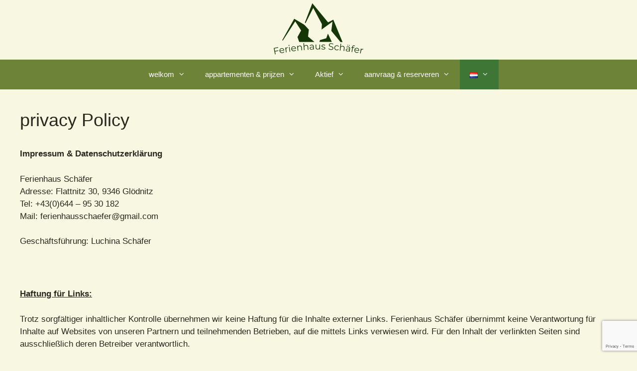

--- FILE ---
content_type: text/html; charset=UTF-8
request_url: https://ferienhausschaefer.com/nl/privacy-policy/
body_size: 17158
content:
<!DOCTYPE html>
<html lang="nl-NL">
<head>
	<meta charset="UTF-8">
	<meta name='robots' content='index, follow, max-image-preview:large, max-snippet:-1, max-video-preview:-1' />
	<style>img:is([sizes="auto" i], [sizes^="auto," i]) { contain-intrinsic-size: 3000px 1500px }</style>
	<meta name="viewport" content="width=device-width, initial-scale=1">
	<!-- This site is optimized with the Yoast SEO plugin v26.2 - https://yoast.com/wordpress/plugins/seo/ -->
	<title>privacy Policy -</title>
	<link rel="canonical" href="https://ferienhausschaefer.com/nl/privacy-policy/" />
	<meta property="og:locale" content="nl_NL" />
	<meta property="og:type" content="article" />
	<meta property="og:title" content="privacy Policy -" />
	<meta property="og:description" content="Impressum &amp; Datenschutzerklärung Ferienhaus SchäferAdresse: Flattnitz 30, 9346 GlödnitzTel: +43(0)644 &#8211; 95 30 182Mail: ferienhausschaefer@gmail.com Geschäftsführung: Luchina Schäfer Haftung für Links: Trotz sorgfältiger inhaltlicher Kontrolle übernehmen wir keine Haftung für die Inhalte externer Links. Ferienhaus Schäfer übernimmt keine Verantwortung für Inhalte auf Websites von unseren Partnern und teilnehmenden Betrieben, auf die mittels Links verwiesen wird. ... Lees verder" />
	<meta property="og:url" content="https://ferienhausschaefer.com/nl/privacy-policy/" />
	<meta property="article:publisher" content="https://www.facebook.com/dutchmountainsparacord/" />
	<meta property="article:modified_time" content="2024-11-10T14:18:47+00:00" />
	<meta name="twitter:card" content="summary_large_image" />
	<meta name="twitter:label1" content="Geschatte leestijd" />
	<meta name="twitter:data1" content="8 minuten" />
	<script type="application/ld+json" class="yoast-schema-graph">{"@context":"https://schema.org","@graph":[{"@type":"WebPage","@id":"https://ferienhausschaefer.com/nl/privacy-policy/","url":"https://ferienhausschaefer.com/nl/privacy-policy/","name":"privacy Policy -","isPartOf":{"@id":"https://ferienhausschaefer.com/nl/home-nl/#website"},"datePublished":"2020-08-18T17:05:01+00:00","dateModified":"2024-11-10T14:18:47+00:00","breadcrumb":{"@id":"https://ferienhausschaefer.com/nl/privacy-policy/#breadcrumb"},"inLanguage":"nl-NL","potentialAction":[{"@type":"ReadAction","target":["https://ferienhausschaefer.com/nl/privacy-policy/"]}]},{"@type":"BreadcrumbList","@id":"https://ferienhausschaefer.com/nl/privacy-policy/#breadcrumb","itemListElement":[{"@type":"ListItem","position":1,"name":"Home","item":"https://ferienhausschaefer.com/nl/home-nl/"},{"@type":"ListItem","position":2,"name":"privacy Policy"}]},{"@type":"WebSite","@id":"https://ferienhausschaefer.com/nl/home-nl/#website","url":"https://ferienhausschaefer.com/nl/home-nl/","name":"www.ferienhausschaefer.com","description":"","publisher":{"@id":"https://ferienhausschaefer.com/nl/home-nl/#organization"},"potentialAction":[{"@type":"SearchAction","target":{"@type":"EntryPoint","urlTemplate":"https://ferienhausschaefer.com/nl/home-nl/?s={search_term_string}"},"query-input":{"@type":"PropertyValueSpecification","valueRequired":true,"valueName":"search_term_string"}}],"inLanguage":"nl-NL"},{"@type":"Organization","@id":"https://ferienhausschaefer.com/nl/home-nl/#organization","name":"Ferienhaus Schäfer","url":"https://ferienhausschaefer.com/nl/home-nl/","logo":{"@type":"ImageObject","inLanguage":"nl-NL","@id":"https://ferienhausschaefer.com/nl/home-nl/#/schema/logo/image/","url":"https://ferienhausschaefer.com/wp-content/uploads/2020/08/cropped-cf1c65aa-f365-4676-99eb-ba13cdc87a0f_200x200.png","contentUrl":"https://ferienhausschaefer.com/wp-content/uploads/2020/08/cropped-cf1c65aa-f365-4676-99eb-ba13cdc87a0f_200x200.png","width":200,"height":110,"caption":"Ferienhaus Schäfer"},"image":{"@id":"https://ferienhausschaefer.com/nl/home-nl/#/schema/logo/image/"},"sameAs":["https://www.facebook.com/dutchmountainsparacord/"]}]}</script>
	<!-- / Yoast SEO plugin. -->


<link rel="alternate" type="application/rss+xml" title=" &raquo; feed" href="https://ferienhausschaefer.com/nl/feed/" />
<link rel="alternate" type="application/rss+xml" title=" &raquo; reacties feed" href="https://ferienhausschaefer.com/nl/comments/feed/" />
<link rel="alternate" type="application/rss+xml" title=" &raquo; privacy Policy reacties feed" href="https://ferienhausschaefer.com/nl/privacy-policy/feed/" />
<script>
window._wpemojiSettings = {"baseUrl":"https:\/\/s.w.org\/images\/core\/emoji\/15.0.3\/72x72\/","ext":".png","svgUrl":"https:\/\/s.w.org\/images\/core\/emoji\/15.0.3\/svg\/","svgExt":".svg","source":{"concatemoji":"https:\/\/ferienhausschaefer.com\/wp-includes\/js\/wp-emoji-release.min.js?ver=6.7.4"}};
/*! This file is auto-generated */
!function(i,n){var o,s,e;function c(e){try{var t={supportTests:e,timestamp:(new Date).valueOf()};sessionStorage.setItem(o,JSON.stringify(t))}catch(e){}}function p(e,t,n){e.clearRect(0,0,e.canvas.width,e.canvas.height),e.fillText(t,0,0);var t=new Uint32Array(e.getImageData(0,0,e.canvas.width,e.canvas.height).data),r=(e.clearRect(0,0,e.canvas.width,e.canvas.height),e.fillText(n,0,0),new Uint32Array(e.getImageData(0,0,e.canvas.width,e.canvas.height).data));return t.every(function(e,t){return e===r[t]})}function u(e,t,n){switch(t){case"flag":return n(e,"\ud83c\udff3\ufe0f\u200d\u26a7\ufe0f","\ud83c\udff3\ufe0f\u200b\u26a7\ufe0f")?!1:!n(e,"\ud83c\uddfa\ud83c\uddf3","\ud83c\uddfa\u200b\ud83c\uddf3")&&!n(e,"\ud83c\udff4\udb40\udc67\udb40\udc62\udb40\udc65\udb40\udc6e\udb40\udc67\udb40\udc7f","\ud83c\udff4\u200b\udb40\udc67\u200b\udb40\udc62\u200b\udb40\udc65\u200b\udb40\udc6e\u200b\udb40\udc67\u200b\udb40\udc7f");case"emoji":return!n(e,"\ud83d\udc26\u200d\u2b1b","\ud83d\udc26\u200b\u2b1b")}return!1}function f(e,t,n){var r="undefined"!=typeof WorkerGlobalScope&&self instanceof WorkerGlobalScope?new OffscreenCanvas(300,150):i.createElement("canvas"),a=r.getContext("2d",{willReadFrequently:!0}),o=(a.textBaseline="top",a.font="600 32px Arial",{});return e.forEach(function(e){o[e]=t(a,e,n)}),o}function t(e){var t=i.createElement("script");t.src=e,t.defer=!0,i.head.appendChild(t)}"undefined"!=typeof Promise&&(o="wpEmojiSettingsSupports",s=["flag","emoji"],n.supports={everything:!0,everythingExceptFlag:!0},e=new Promise(function(e){i.addEventListener("DOMContentLoaded",e,{once:!0})}),new Promise(function(t){var n=function(){try{var e=JSON.parse(sessionStorage.getItem(o));if("object"==typeof e&&"number"==typeof e.timestamp&&(new Date).valueOf()<e.timestamp+604800&&"object"==typeof e.supportTests)return e.supportTests}catch(e){}return null}();if(!n){if("undefined"!=typeof Worker&&"undefined"!=typeof OffscreenCanvas&&"undefined"!=typeof URL&&URL.createObjectURL&&"undefined"!=typeof Blob)try{var e="postMessage("+f.toString()+"("+[JSON.stringify(s),u.toString(),p.toString()].join(",")+"));",r=new Blob([e],{type:"text/javascript"}),a=new Worker(URL.createObjectURL(r),{name:"wpTestEmojiSupports"});return void(a.onmessage=function(e){c(n=e.data),a.terminate(),t(n)})}catch(e){}c(n=f(s,u,p))}t(n)}).then(function(e){for(var t in e)n.supports[t]=e[t],n.supports.everything=n.supports.everything&&n.supports[t],"flag"!==t&&(n.supports.everythingExceptFlag=n.supports.everythingExceptFlag&&n.supports[t]);n.supports.everythingExceptFlag=n.supports.everythingExceptFlag&&!n.supports.flag,n.DOMReady=!1,n.readyCallback=function(){n.DOMReady=!0}}).then(function(){return e}).then(function(){var e;n.supports.everything||(n.readyCallback(),(e=n.source||{}).concatemoji?t(e.concatemoji):e.wpemoji&&e.twemoji&&(t(e.twemoji),t(e.wpemoji)))}))}((window,document),window._wpemojiSettings);
</script>
<link rel='stylesheet' id='editor_plus-plugin-frontend-style-css' href='https://ferienhausschaefer.com/wp-content/plugins/editorplus/dist/style-gutenberg-frontend-style.css?ver=6906ed24e7e37' media='' />
<style id='editor_plus-plugin-frontend-style-inline-css'>

    @font-face {
      font-family: 'eplus-icon';
      src: url('https://ferienhausschaefer.com/wp-content/plugins/editorplus/extensions/icon-inserter/fonts/eplus-icon.eot?xs1351');
      src: url('https://ferienhausschaefer.com/wp-content/plugins/editorplus/extensions/icon-inserter/fonts/eplus-icon.eot?xs1351#iefix')
          format('embedded-opentype'),
        url('https://ferienhausschaefer.com/wp-content/plugins/editorplus/extensions/icon-inserter/fonts/eplus-icon.ttf?xs1351') format('truetype'),
        url('https://ferienhausschaefer.com/wp-content/plugins/editorplus/extensions/icon-inserter/fonts/eplus-icon.woff?xs1351') format('woff'),
        url('https://ferienhausschaefer.com/wp-content/plugins/editorplus/extensions/icon-inserter/fonts/eplus-icon.svg?xs1351#eplus-icon') format('svg');
      font-weight: normal;
      font-style: normal;
      font-display: block;
    }
</style>
<style id='wp-emoji-styles-inline-css'>

	img.wp-smiley, img.emoji {
		display: inline !important;
		border: none !important;
		box-shadow: none !important;
		height: 1em !important;
		width: 1em !important;
		margin: 0 0.07em !important;
		vertical-align: -0.1em !important;
		background: none !important;
		padding: 0 !important;
	}
</style>
<link rel='stylesheet' id='wp-block-library-css' href='https://ferienhausschaefer.com/wp-includes/css/dist/block-library/style.min.css?ver=6.7.4' media='all' />
<style id='classic-theme-styles-inline-css'>
/*! This file is auto-generated */
.wp-block-button__link{color:#fff;background-color:#32373c;border-radius:9999px;box-shadow:none;text-decoration:none;padding:calc(.667em + 2px) calc(1.333em + 2px);font-size:1.125em}.wp-block-file__button{background:#32373c;color:#fff;text-decoration:none}
</style>
<style id='global-styles-inline-css'>
:root{--wp--preset--aspect-ratio--square: 1;--wp--preset--aspect-ratio--4-3: 4/3;--wp--preset--aspect-ratio--3-4: 3/4;--wp--preset--aspect-ratio--3-2: 3/2;--wp--preset--aspect-ratio--2-3: 2/3;--wp--preset--aspect-ratio--16-9: 16/9;--wp--preset--aspect-ratio--9-16: 9/16;--wp--preset--color--black: #000000;--wp--preset--color--cyan-bluish-gray: #abb8c3;--wp--preset--color--white: #ffffff;--wp--preset--color--pale-pink: #f78da7;--wp--preset--color--vivid-red: #cf2e2e;--wp--preset--color--luminous-vivid-orange: #ff6900;--wp--preset--color--luminous-vivid-amber: #fcb900;--wp--preset--color--light-green-cyan: #7bdcb5;--wp--preset--color--vivid-green-cyan: #00d084;--wp--preset--color--pale-cyan-blue: #8ed1fc;--wp--preset--color--vivid-cyan-blue: #0693e3;--wp--preset--color--vivid-purple: #9b51e0;--wp--preset--color--contrast: var(--contrast);--wp--preset--color--contrast-2: var(--contrast-2);--wp--preset--color--contrast-3: var(--contrast-3);--wp--preset--color--base: var(--base);--wp--preset--color--base-2: var(--base-2);--wp--preset--color--base-3: var(--base-3);--wp--preset--color--accent: var(--accent);--wp--preset--gradient--vivid-cyan-blue-to-vivid-purple: linear-gradient(135deg,rgba(6,147,227,1) 0%,rgb(155,81,224) 100%);--wp--preset--gradient--light-green-cyan-to-vivid-green-cyan: linear-gradient(135deg,rgb(122,220,180) 0%,rgb(0,208,130) 100%);--wp--preset--gradient--luminous-vivid-amber-to-luminous-vivid-orange: linear-gradient(135deg,rgba(252,185,0,1) 0%,rgba(255,105,0,1) 100%);--wp--preset--gradient--luminous-vivid-orange-to-vivid-red: linear-gradient(135deg,rgba(255,105,0,1) 0%,rgb(207,46,46) 100%);--wp--preset--gradient--very-light-gray-to-cyan-bluish-gray: linear-gradient(135deg,rgb(238,238,238) 0%,rgb(169,184,195) 100%);--wp--preset--gradient--cool-to-warm-spectrum: linear-gradient(135deg,rgb(74,234,220) 0%,rgb(151,120,209) 20%,rgb(207,42,186) 40%,rgb(238,44,130) 60%,rgb(251,105,98) 80%,rgb(254,248,76) 100%);--wp--preset--gradient--blush-light-purple: linear-gradient(135deg,rgb(255,206,236) 0%,rgb(152,150,240) 100%);--wp--preset--gradient--blush-bordeaux: linear-gradient(135deg,rgb(254,205,165) 0%,rgb(254,45,45) 50%,rgb(107,0,62) 100%);--wp--preset--gradient--luminous-dusk: linear-gradient(135deg,rgb(255,203,112) 0%,rgb(199,81,192) 50%,rgb(65,88,208) 100%);--wp--preset--gradient--pale-ocean: linear-gradient(135deg,rgb(255,245,203) 0%,rgb(182,227,212) 50%,rgb(51,167,181) 100%);--wp--preset--gradient--electric-grass: linear-gradient(135deg,rgb(202,248,128) 0%,rgb(113,206,126) 100%);--wp--preset--gradient--midnight: linear-gradient(135deg,rgb(2,3,129) 0%,rgb(40,116,252) 100%);--wp--preset--font-size--small: 13px;--wp--preset--font-size--medium: 20px;--wp--preset--font-size--large: 36px;--wp--preset--font-size--x-large: 42px;--wp--preset--spacing--20: 0.44rem;--wp--preset--spacing--30: 0.67rem;--wp--preset--spacing--40: 1rem;--wp--preset--spacing--50: 1.5rem;--wp--preset--spacing--60: 2.25rem;--wp--preset--spacing--70: 3.38rem;--wp--preset--spacing--80: 5.06rem;--wp--preset--shadow--natural: 6px 6px 9px rgba(0, 0, 0, 0.2);--wp--preset--shadow--deep: 12px 12px 50px rgba(0, 0, 0, 0.4);--wp--preset--shadow--sharp: 6px 6px 0px rgba(0, 0, 0, 0.2);--wp--preset--shadow--outlined: 6px 6px 0px -3px rgba(255, 255, 255, 1), 6px 6px rgba(0, 0, 0, 1);--wp--preset--shadow--crisp: 6px 6px 0px rgba(0, 0, 0, 1);}:where(.is-layout-flex){gap: 0.5em;}:where(.is-layout-grid){gap: 0.5em;}body .is-layout-flex{display: flex;}.is-layout-flex{flex-wrap: wrap;align-items: center;}.is-layout-flex > :is(*, div){margin: 0;}body .is-layout-grid{display: grid;}.is-layout-grid > :is(*, div){margin: 0;}:where(.wp-block-columns.is-layout-flex){gap: 2em;}:where(.wp-block-columns.is-layout-grid){gap: 2em;}:where(.wp-block-post-template.is-layout-flex){gap: 1.25em;}:where(.wp-block-post-template.is-layout-grid){gap: 1.25em;}.has-black-color{color: var(--wp--preset--color--black) !important;}.has-cyan-bluish-gray-color{color: var(--wp--preset--color--cyan-bluish-gray) !important;}.has-white-color{color: var(--wp--preset--color--white) !important;}.has-pale-pink-color{color: var(--wp--preset--color--pale-pink) !important;}.has-vivid-red-color{color: var(--wp--preset--color--vivid-red) !important;}.has-luminous-vivid-orange-color{color: var(--wp--preset--color--luminous-vivid-orange) !important;}.has-luminous-vivid-amber-color{color: var(--wp--preset--color--luminous-vivid-amber) !important;}.has-light-green-cyan-color{color: var(--wp--preset--color--light-green-cyan) !important;}.has-vivid-green-cyan-color{color: var(--wp--preset--color--vivid-green-cyan) !important;}.has-pale-cyan-blue-color{color: var(--wp--preset--color--pale-cyan-blue) !important;}.has-vivid-cyan-blue-color{color: var(--wp--preset--color--vivid-cyan-blue) !important;}.has-vivid-purple-color{color: var(--wp--preset--color--vivid-purple) !important;}.has-black-background-color{background-color: var(--wp--preset--color--black) !important;}.has-cyan-bluish-gray-background-color{background-color: var(--wp--preset--color--cyan-bluish-gray) !important;}.has-white-background-color{background-color: var(--wp--preset--color--white) !important;}.has-pale-pink-background-color{background-color: var(--wp--preset--color--pale-pink) !important;}.has-vivid-red-background-color{background-color: var(--wp--preset--color--vivid-red) !important;}.has-luminous-vivid-orange-background-color{background-color: var(--wp--preset--color--luminous-vivid-orange) !important;}.has-luminous-vivid-amber-background-color{background-color: var(--wp--preset--color--luminous-vivid-amber) !important;}.has-light-green-cyan-background-color{background-color: var(--wp--preset--color--light-green-cyan) !important;}.has-vivid-green-cyan-background-color{background-color: var(--wp--preset--color--vivid-green-cyan) !important;}.has-pale-cyan-blue-background-color{background-color: var(--wp--preset--color--pale-cyan-blue) !important;}.has-vivid-cyan-blue-background-color{background-color: var(--wp--preset--color--vivid-cyan-blue) !important;}.has-vivid-purple-background-color{background-color: var(--wp--preset--color--vivid-purple) !important;}.has-black-border-color{border-color: var(--wp--preset--color--black) !important;}.has-cyan-bluish-gray-border-color{border-color: var(--wp--preset--color--cyan-bluish-gray) !important;}.has-white-border-color{border-color: var(--wp--preset--color--white) !important;}.has-pale-pink-border-color{border-color: var(--wp--preset--color--pale-pink) !important;}.has-vivid-red-border-color{border-color: var(--wp--preset--color--vivid-red) !important;}.has-luminous-vivid-orange-border-color{border-color: var(--wp--preset--color--luminous-vivid-orange) !important;}.has-luminous-vivid-amber-border-color{border-color: var(--wp--preset--color--luminous-vivid-amber) !important;}.has-light-green-cyan-border-color{border-color: var(--wp--preset--color--light-green-cyan) !important;}.has-vivid-green-cyan-border-color{border-color: var(--wp--preset--color--vivid-green-cyan) !important;}.has-pale-cyan-blue-border-color{border-color: var(--wp--preset--color--pale-cyan-blue) !important;}.has-vivid-cyan-blue-border-color{border-color: var(--wp--preset--color--vivid-cyan-blue) !important;}.has-vivid-purple-border-color{border-color: var(--wp--preset--color--vivid-purple) !important;}.has-vivid-cyan-blue-to-vivid-purple-gradient-background{background: var(--wp--preset--gradient--vivid-cyan-blue-to-vivid-purple) !important;}.has-light-green-cyan-to-vivid-green-cyan-gradient-background{background: var(--wp--preset--gradient--light-green-cyan-to-vivid-green-cyan) !important;}.has-luminous-vivid-amber-to-luminous-vivid-orange-gradient-background{background: var(--wp--preset--gradient--luminous-vivid-amber-to-luminous-vivid-orange) !important;}.has-luminous-vivid-orange-to-vivid-red-gradient-background{background: var(--wp--preset--gradient--luminous-vivid-orange-to-vivid-red) !important;}.has-very-light-gray-to-cyan-bluish-gray-gradient-background{background: var(--wp--preset--gradient--very-light-gray-to-cyan-bluish-gray) !important;}.has-cool-to-warm-spectrum-gradient-background{background: var(--wp--preset--gradient--cool-to-warm-spectrum) !important;}.has-blush-light-purple-gradient-background{background: var(--wp--preset--gradient--blush-light-purple) !important;}.has-blush-bordeaux-gradient-background{background: var(--wp--preset--gradient--blush-bordeaux) !important;}.has-luminous-dusk-gradient-background{background: var(--wp--preset--gradient--luminous-dusk) !important;}.has-pale-ocean-gradient-background{background: var(--wp--preset--gradient--pale-ocean) !important;}.has-electric-grass-gradient-background{background: var(--wp--preset--gradient--electric-grass) !important;}.has-midnight-gradient-background{background: var(--wp--preset--gradient--midnight) !important;}.has-small-font-size{font-size: var(--wp--preset--font-size--small) !important;}.has-medium-font-size{font-size: var(--wp--preset--font-size--medium) !important;}.has-large-font-size{font-size: var(--wp--preset--font-size--large) !important;}.has-x-large-font-size{font-size: var(--wp--preset--font-size--x-large) !important;}
:where(.wp-block-post-template.is-layout-flex){gap: 1.25em;}:where(.wp-block-post-template.is-layout-grid){gap: 1.25em;}
:where(.wp-block-columns.is-layout-flex){gap: 2em;}:where(.wp-block-columns.is-layout-grid){gap: 2em;}
:root :where(.wp-block-pullquote){font-size: 1.5em;line-height: 1.6;}
</style>
<link rel='stylesheet' id='contact-form-7-css' href='https://ferienhausschaefer.com/wp-content/plugins/contact-form-7/includes/css/styles.css?ver=6.1.2' media='all' />
<link rel='stylesheet' id='menu-image-css' href='https://ferienhausschaefer.com/wp-content/plugins/menu-image/includes/css/menu-image.css?ver=3.13' media='all' />
<link rel='stylesheet' id='dashicons-css' href='https://ferienhausschaefer.com/wp-includes/css/dashicons.min.css?ver=6.7.4' media='all' />
<link rel='stylesheet' id='fsb-image-css' href='https://ferienhausschaefer.com/wp-content/plugins/simple-full-screen-background-image/includes/fullscreen-image.css?ver=6.7.4' media='all' />
<link rel='stylesheet' id='generate-style-css' href='https://ferienhausschaefer.com/wp-content/themes/generatepress/assets/css/all.min.css?ver=3.6.0' media='all' />
<style id='generate-style-inline-css'>
body{background-color:#f7f7e2;color:#2b281f;}a{color:#114c0c;}a:hover, a:focus, a:active{color:#114c0c;}body .grid-container{max-width:2000px;}.wp-block-group__inner-container{max-width:2000px;margin-left:auto;margin-right:auto;}.site-header .header-image{width:200px;}.generate-back-to-top{font-size:20px;border-radius:3px;position:fixed;bottom:30px;right:30px;line-height:40px;width:40px;text-align:center;z-index:10;transition:opacity 300ms ease-in-out;opacity:0.1;transform:translateY(1000px);}.generate-back-to-top__show{opacity:1;transform:translateY(0);}:root{--contrast:#222222;--contrast-2:#575760;--contrast-3:#b2b2be;--base:#f0f0f0;--base-2:#f7f8f9;--base-3:#ffffff;--accent:#1e73be;}:root .has-contrast-color{color:var(--contrast);}:root .has-contrast-background-color{background-color:var(--contrast);}:root .has-contrast-2-color{color:var(--contrast-2);}:root .has-contrast-2-background-color{background-color:var(--contrast-2);}:root .has-contrast-3-color{color:var(--contrast-3);}:root .has-contrast-3-background-color{background-color:var(--contrast-3);}:root .has-base-color{color:var(--base);}:root .has-base-background-color{background-color:var(--base);}:root .has-base-2-color{color:var(--base-2);}:root .has-base-2-background-color{background-color:var(--base-2);}:root .has-base-3-color{color:var(--base-3);}:root .has-base-3-background-color{background-color:var(--base-3);}:root .has-accent-color{color:var(--accent);}:root .has-accent-background-color{background-color:var(--accent);}body, button, input, select, textarea{font-family:Arial, Helvetica, sans-serif;font-weight:300;}body{line-height:1.5;}.entry-content > [class*="wp-block-"]:not(:last-child):not(.wp-block-heading){margin-bottom:1.5em;}.main-title{font-size:45px;}.main-navigation .main-nav ul ul li a{font-size:14px;}.sidebar .widget, .footer-widgets .widget{font-size:17px;}h1{font-family:Arial, Helvetica, sans-serif;font-weight:300;font-size:36px;}h2{font-family:Arial, Helvetica, sans-serif;font-weight:300;font-size:30px;}h3{font-family:Arial, Helvetica, sans-serif;font-size:20px;}h4{font-size:inherit;}h5{font-size:inherit;}@media (max-width:768px){.main-title{font-size:30px;}h1{font-size:30px;}h2{font-size:25px;}}.top-bar{background-color:#3e7636;color:#ffffff;}.top-bar a{color:#ffffff;}.top-bar a:hover{color:#303030;}.site-header{background-color:#f7f7e2;color:#3a3a3a;}.site-header a{color:#3a3a3a;}.main-title a,.main-title a:hover{color:#222222;}.site-description{color:#757575;}.main-navigation,.main-navigation ul ul{background-color:#3e7636;}.main-navigation .main-nav ul li a, .main-navigation .menu-toggle, .main-navigation .menu-bar-items{color:var(--base-2);}.main-navigation .main-nav ul li:not([class*="current-menu-"]):hover > a, .main-navigation .main-nav ul li:not([class*="current-menu-"]):focus > a, .main-navigation .main-nav ul li.sfHover:not([class*="current-menu-"]) > a, .main-navigation .menu-bar-item:hover > a, .main-navigation .menu-bar-item.sfHover > a{color:#ffffff;background-color:#3e7636;}button.menu-toggle:hover,button.menu-toggle:focus,.main-navigation .mobile-bar-items a,.main-navigation .mobile-bar-items a:hover,.main-navigation .mobile-bar-items a:focus{color:var(--base-2);}.main-navigation .main-nav ul li[class*="current-menu-"] > a{color:#ffffff;background-color:#3e7636;}.navigation-search input[type="search"],.navigation-search input[type="search"]:active, .navigation-search input[type="search"]:focus, .main-navigation .main-nav ul li.search-item.active > a, .main-navigation .menu-bar-items .search-item.active > a{color:#ffffff;background-color:#3e7636;}.main-navigation ul ul{background-color:#3e7636;}.main-navigation .main-nav ul ul li a{color:#ffffff;}.main-navigation .main-nav ul ul li:not([class*="current-menu-"]):hover > a,.main-navigation .main-nav ul ul li:not([class*="current-menu-"]):focus > a, .main-navigation .main-nav ul ul li.sfHover:not([class*="current-menu-"]) > a{color:#dbdbdb;background-color:#3e7636;}.main-navigation .main-nav ul ul li[class*="current-menu-"] > a{color:#dbdbdb;background-color:#3e7636;}.separate-containers .inside-article, .separate-containers .comments-area, .separate-containers .page-header, .one-container .container, .separate-containers .paging-navigation, .inside-page-header{color:#2b281f;background-color:#f7f7e2;}.entry-meta{color:#595959;}.entry-meta a{color:#595959;}.entry-meta a:hover{color:#1e73be;}.sidebar .widget{background-color:#3e7636;}.sidebar .widget .widget-title{color:#000000;}.footer-widgets{background-color:#ffffff;}.footer-widgets .widget-title{color:#000000;}.site-info{color:#ffffff;background-color:#222222;}.site-info a{color:#ffffff;}.site-info a:hover{color:#606060;}.footer-bar .widget_nav_menu .current-menu-item a{color:#606060;}input[type="text"],input[type="email"],input[type="url"],input[type="password"],input[type="search"],input[type="tel"],input[type="number"],textarea,select{color:#2b281f;background-color:#f7f7e2;border-color:#cccccc;}input[type="text"]:focus,input[type="email"]:focus,input[type="url"]:focus,input[type="password"]:focus,input[type="search"]:focus,input[type="tel"]:focus,input[type="number"]:focus,textarea:focus,select:focus{color:#666666;background-color:#ffffff;border-color:#bfbfbf;}button,html input[type="button"],input[type="reset"],input[type="submit"],a.button,a.wp-block-button__link:not(.has-background){color:#2b281f;background-color:#3e7636;}button:hover,html input[type="button"]:hover,input[type="reset"]:hover,input[type="submit"]:hover,a.button:hover,button:focus,html input[type="button"]:focus,input[type="reset"]:focus,input[type="submit"]:focus,a.button:focus,a.wp-block-button__link:not(.has-background):active,a.wp-block-button__link:not(.has-background):focus,a.wp-block-button__link:not(.has-background):hover{color:#ffffff;background-color:#3e7636;}a.generate-back-to-top{background-color:rgba( 0,0,0,0.4 );color:#ffffff;}a.generate-back-to-top:hover,a.generate-back-to-top:focus{background-color:rgba( 0,0,0,0.6 );color:#ffffff;}:root{--gp-search-modal-bg-color:var(--base-3);--gp-search-modal-text-color:var(--contrast);--gp-search-modal-overlay-bg-color:rgba(0,0,0,0.2);}@media (max-width:768px){.main-navigation .menu-bar-item:hover > a, .main-navigation .menu-bar-item.sfHover > a{background:none;color:var(--base-2);}}.inside-top-bar{padding:10px;}.inside-header{padding:40px;}.site-main .wp-block-group__inner-container{padding:40px;}.entry-content .alignwide, body:not(.no-sidebar) .entry-content .alignfull{margin-left:-40px;width:calc(100% + 80px);max-width:calc(100% + 80px);}.rtl .menu-item-has-children .dropdown-menu-toggle{padding-left:20px;}.rtl .main-navigation .main-nav ul li.menu-item-has-children > a{padding-right:20px;}.site-info{padding:20px;}@media (max-width:768px){.separate-containers .inside-article, .separate-containers .comments-area, .separate-containers .page-header, .separate-containers .paging-navigation, .one-container .site-content, .inside-page-header{padding:30px;}.site-main .wp-block-group__inner-container{padding:30px;}.site-info{padding-right:10px;padding-left:10px;}.entry-content .alignwide, body:not(.no-sidebar) .entry-content .alignfull{margin-left:-30px;width:calc(100% + 60px);max-width:calc(100% + 60px);}}/* End cached CSS */@media (max-width:768px){.main-navigation .menu-toggle,.main-navigation .mobile-bar-items,.sidebar-nav-mobile:not(#sticky-placeholder){display:block;}.main-navigation ul,.gen-sidebar-nav{display:none;}[class*="nav-float-"] .site-header .inside-header > *{float:none;clear:both;}}
</style>
<link rel='stylesheet' id='generate-font-icons-css' href='https://ferienhausschaefer.com/wp-content/themes/generatepress/assets/css/components/font-icons.min.css?ver=3.6.0' media='all' />
<!--n2css--><!--n2js--><script src="https://ferienhausschaefer.com/wp-includes/js/jquery/jquery.min.js?ver=3.7.1" id="jquery-core-js"></script>
<script src="https://ferienhausschaefer.com/wp-includes/js/jquery/jquery-migrate.min.js?ver=3.4.1" id="jquery-migrate-js"></script>
<script src="https://ferienhausschaefer.com/wp-content/plugins/sticky-menu-or-anything-on-scroll/assets/js/jq-sticky-anything.min.js?ver=2.1.1" id="stickyAnythingLib-js"></script>
<link rel="https://api.w.org/" href="https://ferienhausschaefer.com/wp-json/" /><link rel="alternate" title="JSON" type="application/json" href="https://ferienhausschaefer.com/wp-json/wp/v2/pages/939" /><link rel="EditURI" type="application/rsd+xml" title="RSD" href="https://ferienhausschaefer.com/xmlrpc.php?rsd" />
<meta name="generator" content="WordPress 6.7.4" />
<link rel='shortlink' href='https://ferienhausschaefer.com/?p=939' />
<link rel="alternate" title="oEmbed (JSON)" type="application/json+oembed" href="https://ferienhausschaefer.com/wp-json/oembed/1.0/embed?url=https%3A%2F%2Fferienhausschaefer.com%2Fnl%2Fprivacy-policy%2F" />
<link rel="alternate" title="oEmbed (XML)" type="text/xml+oembed" href="https://ferienhausschaefer.com/wp-json/oembed/1.0/embed?url=https%3A%2F%2Fferienhausschaefer.com%2Fnl%2Fprivacy-policy%2F&#038;format=xml" />
<link rel="pingback" href="https://ferienhausschaefer.com/xmlrpc.php">
<link rel="icon" href="https://ferienhausschaefer.com/wp-content/uploads/2020/08/cropped-cf1c65aa-f365-4676-99eb-ba13cdc87a0f_200x200-1-32x32.png" sizes="32x32" />
<link rel="icon" href="https://ferienhausschaefer.com/wp-content/uploads/2020/08/cropped-cf1c65aa-f365-4676-99eb-ba13cdc87a0f_200x200-1-192x192.png" sizes="192x192" />
<link rel="apple-touch-icon" href="https://ferienhausschaefer.com/wp-content/uploads/2020/08/cropped-cf1c65aa-f365-4676-99eb-ba13cdc87a0f_200x200-1-180x180.png" />
<meta name="msapplication-TileImage" content="https://ferienhausschaefer.com/wp-content/uploads/2020/08/cropped-cf1c65aa-f365-4676-99eb-ba13cdc87a0f_200x200-1-270x270.png" />
		<style id="wp-custom-css">
			.main-navigation {background: #6d8338;}
.main-navigation .main-nav ul li a {color: #ffffff;}
.main-navigation .main-nav ul ul li:hover > a, .main-navigation .main-nav ul ul li:focus > a, .main-navigation .main-nav ul ul li > a {background-color: #6d8338;}
.site-header {background-color: f7f7e2	;}
.inside-header {padding-top: 5px;padding-bottom: 5px;}		</style>
		</head>

<body class="page-template-default page page-id-939 wp-custom-logo wp-embed-responsive eplus_styles no-sidebar nav-below-header one-container fluid-header active-footer-widgets-3 nav-aligned-center header-aligned-center dropdown-hover" itemtype="https://schema.org/WebPage" itemscope>
	<a class="screen-reader-text skip-link" href="#content" title="Ga naar de inhoud">Ga naar de inhoud</a>		<header class="site-header" id="masthead" aria-label="Site"  itemtype="https://schema.org/WPHeader" itemscope>
			<div class="inside-header">
				<div class="site-logo">
					<a href="https://ferienhausschaefer.com/nl/home-nl/" rel="home">
						<img  class="header-image is-logo-image" alt="" src="https://ferienhausschaefer.com/wp-content/uploads/2020/08/cropped-cf1c65aa-f365-4676-99eb-ba13cdc87a0f_200x200.png" />
					</a>
				</div>			</div>
		</header>
				<nav class="main-navigation sub-menu-right" id="site-navigation" aria-label="Primair"  itemtype="https://schema.org/SiteNavigationElement" itemscope>
			<div class="inside-navigation">
								<button class="menu-toggle" aria-controls="primary-menu" aria-expanded="false">
					<span class="mobile-menu">Menu</span>				</button>
				<div id="primary-menu" class="main-nav"><ul id="menu-menu-nl" class=" menu sf-menu"><li id="menu-item-1139" class="menu-item menu-item-type-post_type menu-item-object-page menu-item-home menu-item-has-children menu-item-1139"><a href="https://ferienhausschaefer.com/nl/home-nl/">welkom<span role="presentation" class="dropdown-menu-toggle"></span></a>
<ul class="sub-menu">
	<li id="menu-item-6404" class="menu-item menu-item-type-post_type menu-item-object-page menu-item-6404"><a href="https://ferienhausschaefer.com/nl/op-de-flattnitz/">“op” de Flattnitz</a></li>
	<li id="menu-item-1255" class="menu-item menu-item-type-post_type menu-item-object-page menu-item-1255"><a href="https://ferienhausschaefer.com/nl/over-ons/">over ons</a></li>
	<li id="menu-item-6422" class="menu-item menu-item-type-post_type menu-item-object-page menu-item-6422"><a href="https://ferienhausschaefer.com/nl/over-ons/snackbar-flattnitz-eck/">snackbar “Flattnitz Eck”</a></li>
	<li id="menu-item-2645" class="menu-item menu-item-type-post_type menu-item-object-page menu-item-2645"><a href="https://ferienhausschaefer.com/nl/fewos-2/stube/">Stube</a></li>
	<li id="menu-item-922" class="menu-item menu-item-type-post_type menu-item-object-page menu-item-922"><a href="https://ferienhausschaefer.com/nl/fewos-2/tuin/">tuin</a></li>
</ul>
</li>
<li id="menu-item-919" class="menu-item menu-item-type-post_type menu-item-object-page menu-item-has-children menu-item-919"><a href="https://ferienhausschaefer.com/nl/fewos-2/">appartementen &#038; prijzen<span role="presentation" class="dropdown-menu-toggle"></span></a>
<ul class="sub-menu">
	<li id="menu-item-6437" class="menu-item menu-item-type-post_type menu-item-object-page menu-item-has-children menu-item-6437"><a href="https://ferienhausschaefer.com/nl/appartementen-prijzen/">appartement &#038; prijs<span role="presentation" class="dropdown-menu-toggle"></span></a>
	<ul class="sub-menu">
		<li id="menu-item-923" class="menu-item menu-item-type-post_type menu-item-object-page menu-item-923"><a href="https://ferienhausschaefer.com/nl/fewos-2/vakantie-appartement-1-winterthaler/">App. “Winterthaler”</a></li>
		<li id="menu-item-924" class="menu-item menu-item-type-post_type menu-item-object-page menu-item-924"><a href="https://ferienhausschaefer.com/nl/fewos-2/vakantie-appartement-2-hirnkopf/">App. “Hirnkopf”</a></li>
		<li id="menu-item-927" class="menu-item menu-item-type-post_type menu-item-object-page menu-item-927"><a href="https://ferienhausschaefer.com/nl/fewos-2/vakantie-appartement-3-flattnitz/">App. “Flattnitz”</a></li>
		<li id="menu-item-925" class="menu-item menu-item-type-post_type menu-item-object-page menu-item-925"><a href="https://ferienhausschaefer.com/nl/fewos-2/vakantie-appartement-4-eisenhut/">App. “Eisenhut”</a></li>
		<li id="menu-item-5472" class="menu-item menu-item-type-post_type menu-item-object-page menu-item-5472"><a href="https://ferienhausschaefer.com/nl/fewos-2/vakantie-appartement-5-panorama/">App. “Panorama”</a></li>
		<li id="menu-item-5473" class="menu-item menu-item-type-post_type menu-item-object-page menu-item-5473"><a href="https://ferienhausschaefer.com/nl/fewos-2/extra-slaapkamer/">“extra slaapkamer”</a></li>
	</ul>
</li>
	<li id="menu-item-6455" class="menu-item menu-item-type-post_type menu-item-object-page menu-item-6455"><a href="https://ferienhausschaefer.com/nl/aanbiedingen/">aanbiedingen</a></li>
	<li id="menu-item-1861" class="menu-item menu-item-type-post_type menu-item-object-page menu-item-1861"><a href="https://ferienhausschaefer.com/nl/goed-om-te-weten/">goed om te weten</a></li>
</ul>
</li>
<li id="menu-item-1805" class="menu-item menu-item-type-post_type menu-item-object-page menu-item-has-children menu-item-1805"><a href="https://ferienhausschaefer.com/nl/uitstapjes-2/">Aktief<span role="presentation" class="dropdown-menu-toggle"></span></a>
<ul class="sub-menu">
	<li id="menu-item-933" class="menu-item menu-item-type-post_type menu-item-object-page menu-item-933"><a href="https://ferienhausschaefer.com/nl/uitstapjes-2/skien/">wintersport</a></li>
	<li id="menu-item-934" class="menu-item menu-item-type-post_type menu-item-object-page menu-item-has-children menu-item-934"><a href="https://ferienhausschaefer.com/nl/uitstapjes-2/wandelen/">zomer<span role="presentation" class="dropdown-menu-toggle"></span></a>
	<ul class="sub-menu">
		<li id="menu-item-2289" class="menu-item menu-item-type-post_type menu-item-object-page menu-item-2289"><a href="https://ferienhausschaefer.com/nl/uitstapjes-2/wandelen/duiken/">duiken</a></li>
		<li id="menu-item-2285" class="menu-item menu-item-type-post_type menu-item-object-page menu-item-2285"><a href="https://ferienhausschaefer.com/nl/uitstapjes-2/wandelen/formule-1/">formule 1</a></li>
	</ul>
</li>
	<li id="menu-item-6442" class="menu-item menu-item-type-post_type menu-item-object-page menu-item-6442"><a href="https://ferienhausschaefer.com/nl/uitstapjes-2/karntenkaart/">KärntenCard</a></li>
	<li id="menu-item-6356" class="menu-item menu-item-type-post_type menu-item-object-page menu-item-has-children menu-item-6356"><a href="https://ferienhausschaefer.com/nl/fotos-2/">Foto’s<span role="presentation" class="dropdown-menu-toggle"></span></a>
	<ul class="sub-menu">
		<li id="menu-item-1341" class="menu-item menu-item-type-post_type menu-item-object-page menu-item-1341"><a href="https://ferienhausschaefer.com/nl/webcam-flattnitz-hirnkopf-2/">webcam</a></li>
		<li id="menu-item-6361" class="menu-item menu-item-type-post_type menu-item-object-page menu-item-6361"><a href="https://ferienhausschaefer.com/nl/winter-2/">winter</a></li>
		<li id="menu-item-6358" class="menu-item menu-item-type-post_type menu-item-object-page menu-item-6358"><a href="https://ferienhausschaefer.com/nl/voorjaar/">voorjaar</a></li>
		<li id="menu-item-6359" class="menu-item menu-item-type-post_type menu-item-object-page menu-item-6359"><a href="https://ferienhausschaefer.com/nl/zomer/">zomer</a></li>
		<li id="menu-item-6357" class="menu-item menu-item-type-post_type menu-item-object-page menu-item-6357"><a href="https://ferienhausschaefer.com/nl/herfst/">herfst</a></li>
	</ul>
</li>
</ul>
</li>
<li id="menu-item-965" class="menu-item menu-item-type-post_type menu-item-object-page menu-item-has-children menu-item-965"><a href="https://ferienhausschaefer.com/nl/contact-2/">aanvraag &#038; reserveren<span role="presentation" class="dropdown-menu-toggle"></span></a>
<ul class="sub-menu">
	<li id="menu-item-6468" class="menu-item menu-item-type-post_type menu-item-object-page menu-item-6468"><a href="https://ferienhausschaefer.com/nl/vrijblijvende-prijsaanvraag/">prijsaanvraag</a></li>
	<li id="menu-item-6439" class="menu-item menu-item-type-post_type menu-item-object-page menu-item-6439"><a href="https://ferienhausschaefer.com/nl/reserveren/">reserveren</a></li>
	<li id="menu-item-7250" class="menu-item menu-item-type-post_type menu-item-object-page menu-item-7250"><a href="https://ferienhausschaefer.com/nl/locatie-route/">locatie &#038; route</a></li>
</ul>
</li>
<li id="menu-item-783" class="pll-parent-menu-item menu-item menu-item-type-custom menu-item-object-custom current-menu-parent menu-item-has-children menu-item-783"><a href="#pll_switcher"><img src="[data-uri]" alt="Nederlands" width="16" height="11" style="width: 16px; height: 11px;" /><span role="presentation" class="dropdown-menu-toggle"></span></a>
<ul class="sub-menu">
	<li id="menu-item-783-nl" class="lang-item lang-item-28 lang-item-nl current-lang lang-item-first menu-item menu-item-type-custom menu-item-object-custom menu-item-783-nl"><a href="https://ferienhausschaefer.com/nl/privacy-policy/" hreflang="nl-NL" lang="nl-NL"><img src="[data-uri]" alt="Nederlands" width="16" height="11" style="width: 16px; height: 11px;" /></a></li>
	<li id="menu-item-783-de" class="lang-item lang-item-17 lang-item-de no-translation menu-item menu-item-type-custom menu-item-object-custom menu-item-783-de"><a href="https://ferienhausschaefer.com/" hreflang="de-DE" lang="de-DE"><img src="[data-uri]" alt="Deutsch" width="16" height="11" style="width: 16px; height: 11px;" /></a></li>
</ul>
</li>
</ul></div>			</div>
		</nav>
		
	<div class="site grid-container container hfeed grid-parent" id="page">
				<div class="site-content" id="content">
			
	<div class="content-area grid-parent mobile-grid-100 grid-100 tablet-grid-100" id="primary">
		<main class="site-main" id="main">
			
<article id="post-939" class="post-939 page type-page status-publish" itemtype="https://schema.org/CreativeWork" itemscope>
	<div class="inside-article">
		
			<header class="entry-header">
				<h1 class="entry-title" itemprop="headline">privacy Policy</h1>			</header>

			
		<div class="entry-content" itemprop="text">
			
<p class=" eplus-wrapper"><strong>Impressum &amp; Datenschutzerklärung</strong></p>



<p class=" eplus-wrapper">Ferienhaus Schäfer<br>Adresse: Flattnitz 30, 9346 Glödnitz<br>Tel: +43(0)644 &#8211; 95 30 182<br>Mail: ferienhausschaefer@gmail.com</p>



<p class=" eplus-wrapper">Geschäftsführung: Luchina Schäfer</p>



<div style="height:30px" aria-hidden="true" class=" wp-block-spacer eplus-wrapper"></div>



<p class=" eplus-wrapper"><span style="text-decoration: underline;"><strong>Haftung für Links:</strong></span></p>



<p class=" eplus-wrapper">Trotz sorgfältiger inhaltlicher Kontrolle übernehmen wir keine Haftung für die Inhalte externer Links. Ferienhaus Schäfer übernimmt keine Verantwortung für Inhalte auf Websites von unseren Partnern und teilnehmenden Betrieben, auf die mittels Links verwiesen wird. Für den Inhalt der verlinkten Seiten sind ausschließlich deren Betreiber verantwortlich.</p>



<div style="height:30px" aria-hidden="true" class=" wp-block-spacer eplus-wrapper"></div>



<p class=" eplus-wrapper"><strong><span style="text-decoration: underline;">Urheberrechte, Nutzungsbedingungen</span>:</strong></p>



<p class=" eplus-wrapper">Der Inhalt dieser Website ist urheberrechtlich geschützt. Sämtliche Inhalte, Texte, Grafiken und Fotos sind Eigentum der Ferienhaus Schäfer, alle Rechte vorbehalten. Bestimmte Inhalte können weiters auch den Urheberrechts- und Nutzungsbedingungen von unseren Partnern oder Lieferanten unterliegen.</p>



<p class=" eplus-wrapper">Die Bereitstellung von Inhalten und Bildmaterial dieser Website auf anderen Websites ist nur mit ausdrücklicher Genehmigung durch Ferienhaus Schäfer gestattet. Die auf dieser Website enthaltenen Angaben werden nach bestem Wissen erstellt und mit großer Sorgfalt auf ihre Richtigkeit überprüft. Trotzdem sind inhaltliche und sachliche Fehler nicht vollständig auszuschließen.</p>



<p class=" eplus-wrapper">Ferienhaus Schäfer übernimmt keinerlei Garantie und Haftung für die Richtigkeit, Aktualität und Vollständigkeit der bereitgestellten Informationen. Alle Angaben sind ohne Gewähr. Dies gilt auch für alle Links zu anderen URLs, die auf unserer Website genannt werden.</p>



<p class=" eplus-wrapper">Informationspflicht lt $5 E-Commerce Gesetz</p>



<div style="height:30px" aria-hidden="true" class=" wp-block-spacer eplus-wrapper"></div>



<p class=" eplus-wrapper"><strong><span style="text-decoration: underline;">Haben Sie Fragen oder Anmerkungen zur Website?</span></strong>:</p>



<p class=" eplus-wrapper">Dann schreiben Sie uns einfach: ferienhausschaefer@gmail.com</p>



<div style="height:30px" aria-hidden="true" class=" wp-block-spacer eplus-wrapper"></div>



<p class=" eplus-wrapper"><span style="text-decoration: underline;"><strong>Datenschutzerklärung:</strong></span></p>



<p class=" eplus-wrapper">Die Betreiber dieser Seiten nehmen den Schutz Ihrer persönlichen Daten sehr ernst. Wir behandeln Ihre personenbezogenen Daten vertraulich und entsprechend der gesetzlichen Datenschutzvorschriften sowie dieser Datenschutzerklärung.</p>



<p class=" eplus-wrapper">Die Nutzung unserer Webseite ist in der Regel ohne Angabe personenbezogener Daten möglich. Soweit auf unseren Seiten personenbezogene Daten (beispielsweise Name, Anschrift oder E-Mail-Adressen) erhoben werden, erfolgt dies, soweit möglich, stets auf freiwilliger Basis. Diese Daten werden ohne Ihre ausdrückliche Zustimmung nicht an Dritte weitergegeben.</p>



<p class=" eplus-wrapper">Wir weisen darauf hin, dass die Datenübertragung im Internet (z.B. bei der Kommunikation per E-Mail) Sicherheitslücken aufweisen kann. Ein lückenloser Schutz der Daten vor dem Zugriff durch Dritte ist nicht möglich.</p>



<div style="height:30px" aria-hidden="true" class=" wp-block-spacer eplus-wrapper"></div>



<p class=" eplus-wrapper"><strong><span style="text-decoration: underline;">Cookies</span>:</strong></p>



<p class=" eplus-wrapper">Die Internetseiten verwenden teilweise so genannte Cookies. Cookies richten auf Ihrem Rechner keinen Schaden an und enthalten keine Viren. Cookies dienen dazu, unser Angebot nutzerfreundlicher, effektiver und sicherer zu machen. Cookies sind kleine Textdateien, die auf Ihrem Rechner abgelegt werden und die Ihr Browser speichert.</p>



<p class=" eplus-wrapper">Die meisten der von uns verwendeten Cookies sind so genannte „Session-Cookies“. Sie werden nach Ende Ihres Besuchs automatisch gelöscht. Andere Cookies bleiben auf Ihrem Endgerät gespeichert, bis Sie diese löschen. Diese Cookies ermöglichen es uns, Ihren Browser beim nächsten Besuch wiederzuerkennen.</p>



<p class=" eplus-wrapper">Sie können Ihren Browser so einstellen, dass Sie über das Setzen von Cookies informiert werden und Cookies nur im Einzelfall erlauben, die Annahme von Cookies für bestimmte Fälle oder generell ausschließen sowie das automatische Löschen der Cookies beim Schließen des Browser aktivieren. Bei der Deaktivierung von Cookies kann die Funktionalität dieser Website eingeschränkt sein.</p>



<div style="height:30px" aria-hidden="true" class=" wp-block-spacer eplus-wrapper"></div>



<p class=" eplus-wrapper"><strong><span style="text-decoration: underline;">Server-Log-Files</span>:</strong></p>



<p class=" eplus-wrapper">Der Provider der Seiten erhebt und speichert automatisch Informationen in so genannten Server-Log Files, die Ihr Browser automatisch an uns übermittelt. Dies sind:<br>* Browsertyp/ Browserversion<br>* verwendetes Betriebssystem<br>* Referrer URL<br>* Hostname des zugreifenden Rechners<br>* Uhrzeit der Serveranfrage<br>Diese Daten sind nicht bestimmten Personen zuordenbar. Eine Zusammenführung dieser Daten mit anderen Datenquellen wird nicht vorgenommen. Wir behalten uns vor, diese Daten nachträglich zu prüfen, wenn uns konkrete Anhaltspunkte für eine rechtswidrige Nutzung bekannt werden.</p>



<div style="height:30px" aria-hidden="true" class=" wp-block-spacer eplus-wrapper"></div>



<p class=" eplus-wrapper"><strong><span style="text-decoration: underline;">Anfrage- &amp; Buchungsformular</span>:</strong></p>



<p class=" eplus-wrapper">Wenn Sie uns entweder per Anfrage- oder Buchungsformular Daten zukommen lassen, werden diese Daten aus den Formularen inklusive der von Ihnen dort angegebenen Kontaktdaten zwecks Bearbeitung der Anfrage und für den Fall von Anschlussfragen bei uns gespeichert. Diese Daten geben wir nicht ohne Ihre Einwilligung weiter.</p>



<div style="height:30px" aria-hidden="true" class=" wp-block-spacer eplus-wrapper"></div>



<p class=" eplus-wrapper"><strong><span style="text-decoration: underline;">Datenschutzerklärung für die Nutzung von Google Analytics</span>:</strong></p>



<p class=" eplus-wrapper">Diese Website nutzt Funktionen des Webanalysedienstes Google Analytics. Anbieter ist die Google Inc. 1600 Amphitheatre Parkway Mountain View, CA 94043, USA. Google Analytics verwendet sog. &#8220;Cookies&#8221;. Das sind Textdateien, die auf Ihrem Computer gespeichert werden und die eine Analyse der Benutzung der Website durch Sie ermöglichen. Die durch den Cookie erzeugten Informationen über Ihre Benutzung dieser Website werden in der Regel an einen Server von Google in den USA übertragen und dort gespeichert.</p>



<p class=" eplus-wrapper">Im Falle der Aktivierung der IP-Anonymisierung auf dieser Webseite wird Ihre IP-Adresse von Google jedoch innerhalb von Mitgliedstaaten der Europäischen Union oder in anderen Vertragsstaaten des Abkommens über den Europäischen Wirtschaftsraum zuvor gekürzt. Nur in Ausnahmefällen wird die volle IP-Adresse an einen Server von Google in den USA übertragen und dort gekürzt. Im Auftrag des Betreibers dieser Website wird Google diese Informationen benutzen, um Ihre Nutzung der Website auszuwerten, um Reports über die Websiteaktivitäten zusammenzustellen und um weitere mit der Websitenutzung und der Internetnutzung verbundene Dienstleistungen gegenüber dem Websitebetreiber zu erbringen. Die im Rahmen von Google Analytics von Ihrem Browser übermittelte IP-Adresse wird nicht mit anderen Daten von Google zusammengeführt.</p>



<p class=" eplus-wrapper">Sie können die Speicherung der Cookies durch eine entsprechende Einstellung Ihrer Browser-Software verhindern; wir weisen Sie jedoch darauf hin, dass Sie in diesem Fall gegebenenfalls nicht sämtliche Funktionen dieser Website vollumfänglich werden nutzen können. Sie können darüber hinaus die Erfassung der durch das Cookie erzeugten und auf Ihre Nutzung der Website bezogenen Daten (inkl. Ihrer IP-Adresse) an Google sowie die Verarbeitung dieser Daten durch Google verhindern, indem sie das unter dem folgenden Link verfügbare Browser-Plugin herunterladen und installieren: http://tools.google.com/dlpage/gaoptout?hl=de</p>



<div style="height:30px" aria-hidden="true" class=" wp-block-spacer eplus-wrapper"></div>



<p class=" eplus-wrapper"><strong><span style="text-decoration: underline;">Datenschutzerklärung für die Nutzung von Facebook-Plugins (Like-Button)</span></strong>:</p>



<p class=" eplus-wrapper">Auf unseren Seiten sind Plugins des sozialen Netzwerks Facebook, Anbieter Facebook Inc., 1 Hacker Way, Menlo Park, California 94025, USA, integriert. Die Facebook-Plugins erkennen Sie an dem Facebook-Logo oder dem &#8220;Like-Button&#8221; (&#8220;Gefällt mir&#8221;) auf unserer Seite. Eine Übersicht über die Facebook-Plugins finden Sie hier: http://developers.facebook.com/docs/plugins/.</p>



<p class=" eplus-wrapper">Wenn Sie unsere Seiten besuchen, wird über das Plugin eine direkte Verbindung zwischen Ihrem Browser und dem Facebook-Server hergestellt. Facebook erhält dadurch die Information, dass Sie mit Ihrer IP-Adresse unsere Seite besucht haben. Wenn Sie den Facebook &#8220;Like-Button&#8221; anklicken während Sie in Ihrem Facebook-Account eingeloggt sind, können Sie die Inhalte unserer Seiten auf Ihrem Facebook-Profil verlinken. Dadurch kann Facebook den Besuch unserer Seiten Ihrem Benutzerkonto zuordnen. Wir weisen darauf hin, dass wir als Anbieter der Seiten keine Kenntnis vom Inhalt der übermittelten Daten sowie deren Nutzung durch Facebook erhalten. Weitere Informationen hierzu finden Sie in der Datenschutzerklärung von Facebook unter http://de-de.facebook.com/policy.php.</p>



<p class=" eplus-wrapper">Wenn Sie nicht wünschen, dass Facebook den Besuch unserer Seiten Ihrem Facebook- Nutzerkonto zuordnen kann, loggen Sie sich bitte aus Ihrem Facebook-Benutzerkonto aus.</p>



<div style="height:30px" aria-hidden="true" class=" wp-block-spacer eplus-wrapper"></div>



<p class=" eplus-wrapper"><strong><span style="text-decoration: underline;">Datenschutzerklärung für die Nutzung von Google +1</span></strong>:</p>



<p class=" eplus-wrapper">Unsere Seiten nutzen Funktionen von Google +1. Anbieter ist die Google Inc. 1600 Amphitheatre Parkway Mountain View, CA 94043, USA.</p>



<p class=" eplus-wrapper">Erfassung und Weitergabe von Informationen: Mithilfe der Google +1-Schaltfläche können Sie Informationen weltweit veröffentlichen. über die Google +1-Schaltfläche erhalten Sie und andere Nutzer personalisierte Inhalte von Google und unseren Partnern. Google speichert sowohl die Information, dass Sie für einen Inhalt +1 gegeben haben, als auch Informationen über die Seite, die Sie beim Klicken auf +1 angesehen haben. Ihre +1 können als Hinweise zusammen mit Ihrem Profilnamen und Ihrem Foto in Google-Diensten, wie etwa in Suchergebnissen oder in Ihrem Google-Profil, oder an anderen Stellen auf Websites und Anzeigen im Internet eingeblendet werden. Google zeichnet Informationen über Ihre +1-Aktivitäten auf, um die Google-Dienste für Sie und andere zu verbessern. Um die Google +1-Schaltfläche verwenden zu können, benötigen Sie ein weltweit sichtbares, öffentliches Google-Profil, das zumindest den für das Profil gewählten Namen enthalten muss. Dieser Name wird in allen Google-Diensten verwendet. In manchen Fällen kann dieser Name auch einen anderen Namen ersetzen, den Sie beim Teilen von Inhalten über Ihr Google-Konto verwendet haben. Die Identität Ihres Google- Profils kann Nutzern angezeigt werden, die Ihre E-Mail-Adresse kennen oder über andere identifizierende Informationen von Ihnen verfügen.</p>



<p class=" eplus-wrapper">Verwendung der erfassten Informationen: Neben den oben erläuterten Verwendungszwecken werden die von Ihnen bereitgestellten Informationen gemäß den geltenden Google-Datenschutzbestimmungen genutzt. Google veröffentlicht möglicherweise zusammengefasste Statistiken über die +1-Aktivitäten der Nutzer bzw. gibt diese an Nutzer und Partner weiter, wie etwa Publisher, Inserenten oder verbundene Websites.</p>



<div style="height:30px" aria-hidden="true" class=" wp-block-spacer eplus-wrapper"></div>



<p class=" eplus-wrapper"><strong><span style="text-decoration: underline;">Datenschutzerklärung für die Nutzung von YouTube</span></strong>:</p>



<p class=" eplus-wrapper">Unsere Webseite nutzt Plugins der von Google betriebenen Seite YouTube. Betreiber der Seiten ist die YouTube, LLC, 901 Cherry Ave., San Bruno, CA 94066, USA. Wenn Sie eine unserer mit einem YouTube-Plugin ausgestatteten Seiten besuchen, wird eine Verbindung zu den Servern von YouTube hergestellt. Dabei wird dem Youtube-Server mitgeteilt, welche unserer Seiten Sie besucht haben.<br>Wenn Sie in Ihrem YouTube-Account eingeloggt sind ermöglichen Sie YouTube, Ihr Surfverhalten direkt Ihrem persönlichen Profil zuzuordnen. Dies können Sie verhindern, indem Sie sich aus Ihrem YouTube-Account ausloggen.</p>



<p class=" eplus-wrapper">Weitere Informationen zum Umgang von Nutzerdaten finden Sie in der Datenschutzerklärung von YouTube unter https://www.google.de/intl/de/policies/privacy</p>



<div style="height:30px" aria-hidden="true" class=" wp-block-spacer eplus-wrapper"></div>



<p class=" eplus-wrapper"><span style="text-decoration: underline;"><strong>Auskunft, Löschung, Sperrung</strong></span>:</p>



<p class=" eplus-wrapper">Sie haben jederzeit das Recht auf unentgeltliche Auskunft über Ihre gespeicherten personenbezogenen Daten, deren Herkunft und Empfänger und den Zweck der Datenverarbeitung sowie ein Recht auf Berichtigung, Sperrung oder Löschung dieser Daten. Hierzu sowie zu weiteren Fragen zum Thema personenbezogene Daten können Sie sich jederzeit unter der im Impressum angegebenen Adresse an uns wenden.</p>



<div style="height:30px" aria-hidden="true" class=" wp-block-spacer eplus-wrapper"></div>



<p class=" eplus-wrapper"><strong><span style="text-decoration: underline;">Widerspruch Werbe-Mails</span></strong>:</p>



<p class=" eplus-wrapper">Der Nutzung von im Rahmen der Impressumspflicht veröffentlichten Kontaktdaten zur Übersendung von nicht ausdrücklich angeforderter Werbung und Informationsmaterialien wird hiermit widersprochen. Die Betreiber der Seiten behalten sich ausdrücklich rechtliche Schritte im Falle der unverlangten Zusendung von Werbeinformationen, etwa durch Spam-E-Mails, vor.</p>



<p class=" eplus-wrapper">Quellverweis: https://www.e-recht24.de</p>
		</div>

			</div>
</article>
		</main>
	</div>

	
	</div>
</div>


<div class="site-footer footer-bar-active footer-bar-align-center">
				<div id="footer-widgets" class="site footer-widgets">
				<div class="footer-widgets-container">
					<div class="inside-footer-widgets">
							<div class="footer-widget-1 grid-parent grid-33 tablet-grid-50 mobile-grid-100">
		<aside id="block-9" class="widget inner-padding widget_block widget_media_image">
<figure class=" wp-block-image size-full eplus-wrapper"><img loading="lazy" decoding="async" width="200" height="110" src="https://ferienhausschaefer.com/wp-content/uploads/2020/08/cropped-cf1c65aa-f365-4676-99eb-ba13cdc87a0f_200x200.png" alt="" class="wp-image-1096"/></figure>
</aside><aside id="block-6" class="widget inner-padding widget_block widget_text">
<p class=" eplus-wrapper"><strong>Schreib uns per E-mail:</strong><br>ferienhausschaefer@gmail.com</p>
</aside><aside id="block-14" class="widget inner-padding widget_block widget_text">
<p class=" eplus-wrapper"><strong>Ruf uns an:</strong><br>+43 664 9530182</p>
</aside><aside id="block-16" class="widget inner-padding widget_block widget_text">
<p class="eplus-wrapper"><strong>Folge uns:</strong><br><a href="https://www.facebook.com/dutchmountainsparacord" target="_blank" rel="noreferrer noopener">Facebook</a> oder <a href="https://www.instagram.com/ferienhaus_schaefer.at/" target="_blank" rel="noreferrer noopener">Instagram</a></p>
</aside>	</div>
		<div class="footer-widget-2 grid-parent grid-33 tablet-grid-50 mobile-grid-100">
		<aside id="block-8" class="widget inner-padding widget_block widget_text">
<p class=" has-text-color eplus-wrapper" style="color:#2b281f">Familie<br>Giny Schäfer &amp; Pieter Prins<br>Flattnitz 30<br>9346 Glödnitz<br>Kärnten<br>Österreich<br><br>→ <a rel="noreferrer noopener" href="https://ferienhausschaefer.com/fewos/" target="_blank">Unsere Ferienwohnungen</a> <br>→ <a rel="noreferrer noopener" href="https://ferienhausschaefer.com/angebote/" target="_blank">Angebote</a><br>→ <a href="https://ferienhausschaefer.com/lage-und-anreise/" data-type="page" data-id="6554">Lage &amp; Anreise</a></p>
</aside><aside id="block-19" class="widget inner-padding widget_block widget_media_image">
<figure class="wp-block-image size-large is-resized"><a href="https://wa.me/436649530182 "><img loading="lazy" decoding="async" width="1024" height="1024" src="https://ferienhausschaefer.com/wp-content/uploads/2024/10/vecteezy_whatsapp-logo-png-icon_16716480-1024x1024.png" alt="" class="wp-image-6474" style="width:67px;height:auto" srcset="https://ferienhausschaefer.com/wp-content/uploads/2024/10/vecteezy_whatsapp-logo-png-icon_16716480-1024x1024.png 1024w, https://ferienhausschaefer.com/wp-content/uploads/2024/10/vecteezy_whatsapp-logo-png-icon_16716480-300x300.png 300w, https://ferienhausschaefer.com/wp-content/uploads/2024/10/vecteezy_whatsapp-logo-png-icon_16716480-150x150.png 150w, https://ferienhausschaefer.com/wp-content/uploads/2024/10/vecteezy_whatsapp-logo-png-icon_16716480-768x768.png 768w, https://ferienhausschaefer.com/wp-content/uploads/2024/10/vecteezy_whatsapp-logo-png-icon_16716480-1536x1536.png 1536w, https://ferienhausschaefer.com/wp-content/uploads/2024/10/vecteezy_whatsapp-logo-png-icon_16716480-2048x2048.png 2048w, https://ferienhausschaefer.com/wp-content/uploads/2024/10/vecteezy_whatsapp-logo-png-icon_16716480-24x24.png 24w, https://ferienhausschaefer.com/wp-content/uploads/2024/10/vecteezy_whatsapp-logo-png-icon_16716480-36x36.png 36w, https://ferienhausschaefer.com/wp-content/uploads/2024/10/vecteezy_whatsapp-logo-png-icon_16716480-48x48.png 48w" sizes="auto, (max-width: 1024px) 100vw, 1024px" /></a></figure>
</aside>	</div>
		<div class="footer-widget-3 grid-parent grid-33 tablet-grid-50 mobile-grid-100">
		<aside id="block-10" class="widget inner-padding widget_block widget_media_image">
<figure class=" wp-block-image size-full is-resized eplus-wrapper"><a href="https://www.kaerntencard.at/winter/" target="_blank" rel=" noreferrer noopener"><img loading="lazy" decoding="async" src="https://ferienhausschaefer.com/wp-content/uploads/2020/08/logo-kaerntencard.png" alt="" class="wp-image-966" width="184" height="116"/></a></figure>
</aside><aside id="block-11" class="widget inner-padding widget_block widget_media_image">
<figure class=" wp-block-image size-full is-resized eplus-wrapper"><a href="https://www.mittelkaernten.at/" target="_blank" rel=" noreferrer noopener"><img loading="lazy" decoding="async" src="https://ferienhausschaefer.com/wp-content/uploads/2024/11/logo_mittelkaernten.png" alt="" class="wp-image-7290" width="205" height="157"/></a></figure>
</aside>	</div>
						</div>
				</div>
			</div>
					<footer class="site-info" aria-label="Site"  itemtype="https://schema.org/WPFooter" itemscope>
			<div class="inside-site-info">
						<div class="footer-bar">
			<aside id="block-4" class="widget inner-padding widget_block">
<div class="wp-block-buttons eplus-wrapper is-layout-flex wp-block-buttons-is-layout-flex"></div>
</aside><aside id="block-13" class="widget inner-padding widget_block widget_text">
<p class=" eplus-wrapper"><a href="https://ferienhausschaefer.com/nl/privacy-policy/" data-type="page" data-id="939">Datenschutzerklärung</a>                                                                                   Impressum</p>
</aside>		</div>
						<div class="copyright-bar">
					<span class="copyright">&copy; 2025 </span> &bull; Gebouwd met <a href="https://generatepress.com" itemprop="url">GeneratePress</a>				</div>
			</div>
		</footer>
		</div>

<a title="Scroll terug naar boven" aria-label="Scroll terug naar boven" rel="nofollow" href="#" class="generate-back-to-top" data-scroll-speed="400" data-start-scroll="300" role="button">
					
				</a><img src="https://ferienhausschaefer.com/wp-content/uploads/2020/07/20200705_124000-scaled.jpg" id="fsb_image" alt=""/><script id="generate-a11y">
!function(){"use strict";if("querySelector"in document&&"addEventListener"in window){var e=document.body;e.addEventListener("pointerdown",(function(){e.classList.add("using-mouse")}),{passive:!0}),e.addEventListener("keydown",(function(){e.classList.remove("using-mouse")}),{passive:!0})}}();
</script>
<script src="https://ferienhausschaefer.com/wp-content/plugins/editorplus/assets/scripts/frontend.js?ver=6906ed24e7e37" id="editor_plus-plugin-frontend-script-js"></script>
<script src="https://ferienhausschaefer.com/wp-content/plugins/editorplus/assets/scripts/progressbar.js?ver=new" id="editorplus-progressbar-script-js"></script>
<script src="https://ferienhausschaefer.com/wp-content/plugins/editorplus/assets/scripts/toggles.js?ver=new" id="editorplus-toggles-script-js"></script>
<script src="https://ferienhausschaefer.com/wp-content/plugins/editorplus/assets/scripts/counter.js?ver=initail" id="editorplus-counter-script-js"></script>
<script src="https://ferienhausschaefer.com/wp-content/plugins/editorplus/assets/scripts/tabs.js?ver=new" id="editorplus-tabs-script-js"></script>
<script src="https://ferienhausschaefer.com/wp-content/plugins/editorplus/assets/scripts/countdown.js?ver=new" id="editorplus-countdown-script-js"></script>
<script src="https://ferienhausschaefer.com/wp-content/plugins/editorplus/assets/scripts/lottie-player.js?ver=latest" id="editorplus-lottie-player-script-js"></script>
<script src="https://ferienhausschaefer.com/wp-includes/js/dist/hooks.min.js?ver=4d63a3d491d11ffd8ac6" id="wp-hooks-js"></script>
<script src="https://ferienhausschaefer.com/wp-includes/js/dist/i18n.min.js?ver=5e580eb46a90c2b997e6" id="wp-i18n-js"></script>
<script id="wp-i18n-js-after">
wp.i18n.setLocaleData( { 'text direction\u0004ltr': [ 'ltr' ] } );
</script>
<script src="https://ferienhausschaefer.com/wp-content/plugins/contact-form-7/includes/swv/js/index.js?ver=6.1.2" id="swv-js"></script>
<script id="contact-form-7-js-translations">
( function( domain, translations ) {
	var localeData = translations.locale_data[ domain ] || translations.locale_data.messages;
	localeData[""].domain = domain;
	wp.i18n.setLocaleData( localeData, domain );
} )( "contact-form-7", {"translation-revision-date":"2025-09-30 06:28:05+0000","generator":"GlotPress\/4.0.1","domain":"messages","locale_data":{"messages":{"":{"domain":"messages","plural-forms":"nplurals=2; plural=n != 1;","lang":"nl"},"This contact form is placed in the wrong place.":["Dit contactformulier staat op de verkeerde plek."],"Error:":["Fout:"]}},"comment":{"reference":"includes\/js\/index.js"}} );
</script>
<script id="contact-form-7-js-before">
var wpcf7 = {
    "api": {
        "root": "https:\/\/ferienhausschaefer.com\/wp-json\/",
        "namespace": "contact-form-7\/v1"
    }
};
</script>
<script src="https://ferienhausschaefer.com/wp-content/plugins/contact-form-7/includes/js/index.js?ver=6.1.2" id="contact-form-7-js"></script>
<script id="stickThis-js-extra">
var sticky_anything_engage = {"element":"#site-navigation","topspace":"0","minscreenwidth":"0","maxscreenwidth":"999999","zindex":"1","legacymode":"","dynamicmode":"","debugmode":"","pushup":"","adminbar":"1"};
</script>
<script src="https://ferienhausschaefer.com/wp-content/plugins/sticky-menu-or-anything-on-scroll/assets/js/stickThis.js?ver=2.1.1" id="stickThis-js"></script>
<!--[if lte IE 11]>
<script src="https://ferienhausschaefer.com/wp-content/themes/generatepress/assets/js/classList.min.js?ver=3.6.0" id="generate-classlist-js"></script>
<![endif]-->
<script id="generate-menu-js-before">
var generatepressMenu = {"toggleOpenedSubMenus":true,"openSubMenuLabel":"Open het sub-menu","closeSubMenuLabel":"Sub-menu sluiten"};
</script>
<script src="https://ferienhausschaefer.com/wp-content/themes/generatepress/assets/js/menu.min.js?ver=3.6.0" id="generate-menu-js"></script>
<script id="generate-back-to-top-js-before">
var generatepressBackToTop = {"smooth":true};
</script>
<script src="https://ferienhausschaefer.com/wp-content/themes/generatepress/assets/js/back-to-top.min.js?ver=3.6.0" id="generate-back-to-top-js"></script>
<script src="https://www.google.com/recaptcha/api.js?render=6LeSn7gZAAAAAOFjkC_KFwMoRFl7kWeZ02-5uzZG&amp;ver=3.0" id="google-recaptcha-js"></script>
<script src="https://ferienhausschaefer.com/wp-includes/js/dist/vendor/wp-polyfill.min.js?ver=3.15.0" id="wp-polyfill-js"></script>
<script id="wpcf7-recaptcha-js-before">
var wpcf7_recaptcha = {
    "sitekey": "6LeSn7gZAAAAAOFjkC_KFwMoRFl7kWeZ02-5uzZG",
    "actions": {
        "homepage": "homepage",
        "contactform": "contactform"
    }
};
</script>
<script src="https://ferienhausschaefer.com/wp-content/plugins/contact-form-7/modules/recaptcha/index.js?ver=6.1.2" id="wpcf7-recaptcha-js"></script>

</body>
</html>


--- FILE ---
content_type: text/html; charset=utf-8
request_url: https://www.google.com/recaptcha/api2/anchor?ar=1&k=6LeSn7gZAAAAAOFjkC_KFwMoRFl7kWeZ02-5uzZG&co=aHR0cHM6Ly9mZXJpZW5oYXVzc2NoYWVmZXIuY29tOjQ0Mw..&hl=en&v=cLm1zuaUXPLFw7nzKiQTH1dX&size=invisible&anchor-ms=20000&execute-ms=15000&cb=bcwwwupm75o3
body_size: 45079
content:
<!DOCTYPE HTML><html dir="ltr" lang="en"><head><meta http-equiv="Content-Type" content="text/html; charset=UTF-8">
<meta http-equiv="X-UA-Compatible" content="IE=edge">
<title>reCAPTCHA</title>
<style type="text/css">
/* cyrillic-ext */
@font-face {
  font-family: 'Roboto';
  font-style: normal;
  font-weight: 400;
  src: url(//fonts.gstatic.com/s/roboto/v18/KFOmCnqEu92Fr1Mu72xKKTU1Kvnz.woff2) format('woff2');
  unicode-range: U+0460-052F, U+1C80-1C8A, U+20B4, U+2DE0-2DFF, U+A640-A69F, U+FE2E-FE2F;
}
/* cyrillic */
@font-face {
  font-family: 'Roboto';
  font-style: normal;
  font-weight: 400;
  src: url(//fonts.gstatic.com/s/roboto/v18/KFOmCnqEu92Fr1Mu5mxKKTU1Kvnz.woff2) format('woff2');
  unicode-range: U+0301, U+0400-045F, U+0490-0491, U+04B0-04B1, U+2116;
}
/* greek-ext */
@font-face {
  font-family: 'Roboto';
  font-style: normal;
  font-weight: 400;
  src: url(//fonts.gstatic.com/s/roboto/v18/KFOmCnqEu92Fr1Mu7mxKKTU1Kvnz.woff2) format('woff2');
  unicode-range: U+1F00-1FFF;
}
/* greek */
@font-face {
  font-family: 'Roboto';
  font-style: normal;
  font-weight: 400;
  src: url(//fonts.gstatic.com/s/roboto/v18/KFOmCnqEu92Fr1Mu4WxKKTU1Kvnz.woff2) format('woff2');
  unicode-range: U+0370-0377, U+037A-037F, U+0384-038A, U+038C, U+038E-03A1, U+03A3-03FF;
}
/* vietnamese */
@font-face {
  font-family: 'Roboto';
  font-style: normal;
  font-weight: 400;
  src: url(//fonts.gstatic.com/s/roboto/v18/KFOmCnqEu92Fr1Mu7WxKKTU1Kvnz.woff2) format('woff2');
  unicode-range: U+0102-0103, U+0110-0111, U+0128-0129, U+0168-0169, U+01A0-01A1, U+01AF-01B0, U+0300-0301, U+0303-0304, U+0308-0309, U+0323, U+0329, U+1EA0-1EF9, U+20AB;
}
/* latin-ext */
@font-face {
  font-family: 'Roboto';
  font-style: normal;
  font-weight: 400;
  src: url(//fonts.gstatic.com/s/roboto/v18/KFOmCnqEu92Fr1Mu7GxKKTU1Kvnz.woff2) format('woff2');
  unicode-range: U+0100-02BA, U+02BD-02C5, U+02C7-02CC, U+02CE-02D7, U+02DD-02FF, U+0304, U+0308, U+0329, U+1D00-1DBF, U+1E00-1E9F, U+1EF2-1EFF, U+2020, U+20A0-20AB, U+20AD-20C0, U+2113, U+2C60-2C7F, U+A720-A7FF;
}
/* latin */
@font-face {
  font-family: 'Roboto';
  font-style: normal;
  font-weight: 400;
  src: url(//fonts.gstatic.com/s/roboto/v18/KFOmCnqEu92Fr1Mu4mxKKTU1Kg.woff2) format('woff2');
  unicode-range: U+0000-00FF, U+0131, U+0152-0153, U+02BB-02BC, U+02C6, U+02DA, U+02DC, U+0304, U+0308, U+0329, U+2000-206F, U+20AC, U+2122, U+2191, U+2193, U+2212, U+2215, U+FEFF, U+FFFD;
}
/* cyrillic-ext */
@font-face {
  font-family: 'Roboto';
  font-style: normal;
  font-weight: 500;
  src: url(//fonts.gstatic.com/s/roboto/v18/KFOlCnqEu92Fr1MmEU9fCRc4AMP6lbBP.woff2) format('woff2');
  unicode-range: U+0460-052F, U+1C80-1C8A, U+20B4, U+2DE0-2DFF, U+A640-A69F, U+FE2E-FE2F;
}
/* cyrillic */
@font-face {
  font-family: 'Roboto';
  font-style: normal;
  font-weight: 500;
  src: url(//fonts.gstatic.com/s/roboto/v18/KFOlCnqEu92Fr1MmEU9fABc4AMP6lbBP.woff2) format('woff2');
  unicode-range: U+0301, U+0400-045F, U+0490-0491, U+04B0-04B1, U+2116;
}
/* greek-ext */
@font-face {
  font-family: 'Roboto';
  font-style: normal;
  font-weight: 500;
  src: url(//fonts.gstatic.com/s/roboto/v18/KFOlCnqEu92Fr1MmEU9fCBc4AMP6lbBP.woff2) format('woff2');
  unicode-range: U+1F00-1FFF;
}
/* greek */
@font-face {
  font-family: 'Roboto';
  font-style: normal;
  font-weight: 500;
  src: url(//fonts.gstatic.com/s/roboto/v18/KFOlCnqEu92Fr1MmEU9fBxc4AMP6lbBP.woff2) format('woff2');
  unicode-range: U+0370-0377, U+037A-037F, U+0384-038A, U+038C, U+038E-03A1, U+03A3-03FF;
}
/* vietnamese */
@font-face {
  font-family: 'Roboto';
  font-style: normal;
  font-weight: 500;
  src: url(//fonts.gstatic.com/s/roboto/v18/KFOlCnqEu92Fr1MmEU9fCxc4AMP6lbBP.woff2) format('woff2');
  unicode-range: U+0102-0103, U+0110-0111, U+0128-0129, U+0168-0169, U+01A0-01A1, U+01AF-01B0, U+0300-0301, U+0303-0304, U+0308-0309, U+0323, U+0329, U+1EA0-1EF9, U+20AB;
}
/* latin-ext */
@font-face {
  font-family: 'Roboto';
  font-style: normal;
  font-weight: 500;
  src: url(//fonts.gstatic.com/s/roboto/v18/KFOlCnqEu92Fr1MmEU9fChc4AMP6lbBP.woff2) format('woff2');
  unicode-range: U+0100-02BA, U+02BD-02C5, U+02C7-02CC, U+02CE-02D7, U+02DD-02FF, U+0304, U+0308, U+0329, U+1D00-1DBF, U+1E00-1E9F, U+1EF2-1EFF, U+2020, U+20A0-20AB, U+20AD-20C0, U+2113, U+2C60-2C7F, U+A720-A7FF;
}
/* latin */
@font-face {
  font-family: 'Roboto';
  font-style: normal;
  font-weight: 500;
  src: url(//fonts.gstatic.com/s/roboto/v18/KFOlCnqEu92Fr1MmEU9fBBc4AMP6lQ.woff2) format('woff2');
  unicode-range: U+0000-00FF, U+0131, U+0152-0153, U+02BB-02BC, U+02C6, U+02DA, U+02DC, U+0304, U+0308, U+0329, U+2000-206F, U+20AC, U+2122, U+2191, U+2193, U+2212, U+2215, U+FEFF, U+FFFD;
}
/* cyrillic-ext */
@font-face {
  font-family: 'Roboto';
  font-style: normal;
  font-weight: 900;
  src: url(//fonts.gstatic.com/s/roboto/v18/KFOlCnqEu92Fr1MmYUtfCRc4AMP6lbBP.woff2) format('woff2');
  unicode-range: U+0460-052F, U+1C80-1C8A, U+20B4, U+2DE0-2DFF, U+A640-A69F, U+FE2E-FE2F;
}
/* cyrillic */
@font-face {
  font-family: 'Roboto';
  font-style: normal;
  font-weight: 900;
  src: url(//fonts.gstatic.com/s/roboto/v18/KFOlCnqEu92Fr1MmYUtfABc4AMP6lbBP.woff2) format('woff2');
  unicode-range: U+0301, U+0400-045F, U+0490-0491, U+04B0-04B1, U+2116;
}
/* greek-ext */
@font-face {
  font-family: 'Roboto';
  font-style: normal;
  font-weight: 900;
  src: url(//fonts.gstatic.com/s/roboto/v18/KFOlCnqEu92Fr1MmYUtfCBc4AMP6lbBP.woff2) format('woff2');
  unicode-range: U+1F00-1FFF;
}
/* greek */
@font-face {
  font-family: 'Roboto';
  font-style: normal;
  font-weight: 900;
  src: url(//fonts.gstatic.com/s/roboto/v18/KFOlCnqEu92Fr1MmYUtfBxc4AMP6lbBP.woff2) format('woff2');
  unicode-range: U+0370-0377, U+037A-037F, U+0384-038A, U+038C, U+038E-03A1, U+03A3-03FF;
}
/* vietnamese */
@font-face {
  font-family: 'Roboto';
  font-style: normal;
  font-weight: 900;
  src: url(//fonts.gstatic.com/s/roboto/v18/KFOlCnqEu92Fr1MmYUtfCxc4AMP6lbBP.woff2) format('woff2');
  unicode-range: U+0102-0103, U+0110-0111, U+0128-0129, U+0168-0169, U+01A0-01A1, U+01AF-01B0, U+0300-0301, U+0303-0304, U+0308-0309, U+0323, U+0329, U+1EA0-1EF9, U+20AB;
}
/* latin-ext */
@font-face {
  font-family: 'Roboto';
  font-style: normal;
  font-weight: 900;
  src: url(//fonts.gstatic.com/s/roboto/v18/KFOlCnqEu92Fr1MmYUtfChc4AMP6lbBP.woff2) format('woff2');
  unicode-range: U+0100-02BA, U+02BD-02C5, U+02C7-02CC, U+02CE-02D7, U+02DD-02FF, U+0304, U+0308, U+0329, U+1D00-1DBF, U+1E00-1E9F, U+1EF2-1EFF, U+2020, U+20A0-20AB, U+20AD-20C0, U+2113, U+2C60-2C7F, U+A720-A7FF;
}
/* latin */
@font-face {
  font-family: 'Roboto';
  font-style: normal;
  font-weight: 900;
  src: url(//fonts.gstatic.com/s/roboto/v18/KFOlCnqEu92Fr1MmYUtfBBc4AMP6lQ.woff2) format('woff2');
  unicode-range: U+0000-00FF, U+0131, U+0152-0153, U+02BB-02BC, U+02C6, U+02DA, U+02DC, U+0304, U+0308, U+0329, U+2000-206F, U+20AC, U+2122, U+2191, U+2193, U+2212, U+2215, U+FEFF, U+FFFD;
}

</style>
<link rel="stylesheet" type="text/css" href="https://www.gstatic.com/recaptcha/releases/cLm1zuaUXPLFw7nzKiQTH1dX/styles__ltr.css">
<script nonce="jW6IBLmPdmdeRecetHqzEg" type="text/javascript">window['__recaptcha_api'] = 'https://www.google.com/recaptcha/api2/';</script>
<script type="text/javascript" src="https://www.gstatic.com/recaptcha/releases/cLm1zuaUXPLFw7nzKiQTH1dX/recaptcha__en.js" nonce="jW6IBLmPdmdeRecetHqzEg">
      
    </script></head>
<body><div id="rc-anchor-alert" class="rc-anchor-alert"></div>
<input type="hidden" id="recaptcha-token" value="[base64]">
<script type="text/javascript" nonce="jW6IBLmPdmdeRecetHqzEg">
      recaptcha.anchor.Main.init("[\x22ainput\x22,[\x22bgdata\x22,\x22\x22,\[base64]/[base64]/[base64]/[base64]/[base64]/[base64]/[base64]/[base64]/[base64]/[base64]\\u003d\\u003d\x22,\[base64]\\u003d\x22,\x22w4/ChhXDuFIXMsO/wqtpVsO/w6TDpMKpwqttK30DwoPCvsOWbi1cVjHCtz4fY8O1ccKcKWNTw7rDszPDqcK4fcOncMKnNcOfYMKMJ8OYwr1JwpxvCgDDgCcjKGnDrzvDvgEDwo8uARR9RTU+NRfCvsKoQMOPCsK6w4zDoS/ClSbDrMOKwo3Dh2xEw4HCu8O7w4QgDsKeZsOQwrXCoDzCnx7DhD8yZMK1YGbDjQ5/IMKyw6kSw4pyecK6XzIgw5rCpTt1bzEnw4PDhsKgDy/[base64]/woPCix3CoyVBw5vDilfDvXbCglNVw5sRwrzDs29/[base64]/CpcONwqxNZT5FBsKkw5h1wpjDn8O2TcOxU8Olw5/CrsK3P1gkwonCp8KCAMKKd8Kqwo7CmMOaw4piY2swfMOIRRt8FUQjw5vCoMKreEdpVnNuIcK9wpxtw6l8w5YBwpw/[base64]/[base64]/Dn8K0w4tMw6XDuhjDtsKqwos9TDgUD1QWwr/[base64]/DonTDvQXDjHjCnsK/wpdpHsObw5vDiATCjcK2EAzDoXdHYQJOFcKiYsKeBzLDvRMFw60oPXfDvcKtw67DkMO7AwZZw4HDoRARfinCusOnw63CrcO0wp3DtcKLw5vChcOYwrZRdGTCqMKWNn0DBcO/wpI2w6PDm8ORw7fDpU3DjMKDwrLCosKywrYAZ8OeOnDDl8KhZ8KiXMODw5PDvhJDw5VawpssScKaEQnClcKuw6LCmF/Di8OTwozCsMODUAwNw6bCocKPwpTDolkfw4RAacKuw451OcKRwqZpwqMddy9fOXDDsyJ/SgtJwqdGwpzDpMOqwqXDlw8LwrtEwrlDEnF3wqnDksOdAsOaQMK+bMK3VWADw5drw57DhgfDmCfCqTQTCsKBwq5bIsOvwoxcworDrUHDgmMvwrPDs8Kbw7jCt8O+DsOnwp3DisKSwpZ8TcKnXg9Yw7XCkcOywonCll0ZJhIFJMKbDEzCqcK1Yg/DncKQw6/DlMKBw6rChsOzcsOaw73DlcOPacKYfsKAwqEfJG/[base64]/w6LCmUNiwoXDucOBacKXwqjCoRDDg3t+w7vDkhQvUSRbRkfDsz1/LMONcB7DkMOhwolPUnViwqsnwpkaEgjCqcKnUFlrF2w6woTCt8OtMxPCombCplkxYsOzfMKUwrIbwqbCtcO9w5fCoMObw4EGQsKfwp92HsKlw4LCgkTCisOwwr3CsXBQw4jDnU/CrQjCrsOcYDzDiWlHw4/Cpws+w6HDk8Kvw4XDuwHCp8ONw5FBwprDg03CvMK7NhsSw5PDl3LDjcO4ZMK1S8OAGzHCjXFBd8K8dMOGGjLCssOaw4NGOH7DrGorRcOIw5HDrsOEGcOuIsOKC8Kcw5PCpGfDoBrDm8K+VsO7w5FdwqfDj019Y3fCvB7CslwMTE1/w5/DjwfDvMK5JBfCgMO4UMKxf8O/[base64]/DhcOFDHTCt09Dwq4nw5Y9w5/ChsKVwo1nwqTCo1dkfmYJwr8sw6rDnAXCol1TwqHCvkFQcF3DnFd7wrHCkRLDmsO3BUdGBMOdw4HCjsKhw5sdHsOZw7DCmTLClx3DiGY+w7ZjYWYew6NKw7Mcw4oyScK7byTClMO9VQ/Djk7CuQfDvsOmVScwwqbCrMOOSjLDpsKCWcOMwr8YasOfw7A3SCAjVxcKwrbCucOse8Kew6bDj8KiScOGw7N6G8OZCX/[base64]/[base64]/[base64]/[base64]/wpnCq0zDm8Kgw4lZWjvCrsOHwp/DvHgFw73DuRrDn8K7w5TCthfCh1LDgMK0w7lLLcO0DcKPw75pbUDCv2p1YsOcwrhwwpTDp2TCiGbDucORwrXDrWbCkcKYw4PDr8K0bXZ7C8KDw4nCusOkTEPDi3fCusOIVnvCqcK3W8OkwrvDjEXDuMOcw5XCkCpVw68aw7/CpsOcwpbCqENZXA/[base64]/wolaw4jCn8OXRA5lw45Iw5nCnsKpJcKRwo9ew7ccXsKOwoIEw4bDvAMGe0VJwqxkw6nDhsKcw7DCtXFLw7ZHwp/DjBbCvcOPwrNDacOfFWXCk01WKC7DgcOXIcKcw7lhRjfCrg8LcMOnwqzCucKjw5/CnMKEw6fCgMOeNzbCmsKXLsKewrDCp0VaMcODwpnChsK1wpbDoWfDjcOmTw0La8KbE8KeAX13fsODeSPClcO/USgVw4ZcdA9Sw5zCnsOIw7PCscOJXQIbw6Mqwrchw7rDni4ywpYDwrfCvMOOS8Kow5fCjF/CqMKzGT9Rf8Kvw7/ComIURSfDgDvDnSNXwrHDsMKZZVbDnggqSMOawofDvFPDt8OBwp9Jw6V8dWFxClZow7jCucORwrxPFkjDoT/DsMKzw47Dv3HDpsKpLC7DkMOrB8KoY8KMwo/CliDClMKRw73CkQfDoMOcw57DusO/w5tDw7gxasKuTC/CmMOGwq3Chz/Do8O0w63CoX0aHsOKw5rDqCLCoVDClsOjJmnDuwTCu8KKYizDgANtUMKZwozDjjwxa1DCnMKyw6NSfg42wojDu0LDjl9pIgZbw5/Dt1o7QGsbAi/Cs0VGw7PDo1DClwTDnMK5wp3Di1Y+wqBkYsOqw6jDk8KMwpHDlmsqw61Cw7vDmsKGW0A4wo/CtMOawrrCnw7CrsOCJFBQw7p8Cy0qw4LDjz82wr1Dw54kB8KwWQNkwrByHcKHw5YjJsO3wobDmcOZw5dJwoHCosKUYcKCw7LCpsOVJcKdEcKLw54Pw4TDtwUbSGTDlStQAyDCkMOGwrHDh8Oxw5vCu8ODwoDDvFpgwqLCmMK5wr/DsWJVB8OWJS0iGWPDsT3DgUHCnMOtV8OkbkEQAMKewplfSMKXCMOrwrIwNsK7woXDp8KFwqYmA14FZW8ewq/CkQocFcObXkPDkcKbd0rDjXLCkcOIw4YwwqbDrsOpwqlGWcKEw7shwr7DpnnCtMOxwpYIa8OjRRLClsKQdV5NwploGnbDssONwqvDicOWwqtfbcK+bHgbw6NSw6lsw7LDiT8nO8OQwo/DosK+w5jDhsKlwqHCr1w3wq7CvcKCw5FGOMOmwo1Vw5TCsWLCu8Kfw5HCmSYLwqtLwpbCshLDq8K5wqdqYMO3wr7DuMODUA/ClT1xwp/CklRwfcOtwr8ee2fDi8K+WH3Dq8OjWMKOEcOPHMKoPnvCrsO6wqTCv8KLw4fCqQBTw6h4w79kwrM6FsKmwpY5BFjDl8KGdF/DuRZ+P18OSDzCocKTw7rCv8KnwobCrnDChg1/NWzCpG5kO8Ktw6zDqsOzwpHDv8KrJ8OzZBnDhMKxw74lw5J7IMOOTMOdacOhw6RcPgcXbcK+VcO/wovCiWVUICjDs8ONJjhhW8OrXcKHEk11JMKFwoJ/wrJJVGvCpnNTwprDtylMXjpcwq3DtsKlwpYWJHLDpMO0woUUfC1vw4Umw4ooJcK/[base64]/Co2g0w5DCmMKEwr8EVHzDgk7CsMOmC0TDvMOJwoYrbsO4wqDDiBoXw5MOw6TChsOPw5ddwpVteEfDiQcgw4tbwpXDmsOAWHzCjmwHFk3Cq8Ohwrcvw7vDmCjDncOww5XCp8KvJlATwoVew7MKR8OiH8Kew6jCp8OFwpHCrMOMwqIofF/CqFdOK0Zow4xWAMKBw5t7wqBSwoXDlMKwSsKDWwLChGLDlFnCucO2exwKw7vCgsOwfljDkFgAwrTCmMK4w5zDj0g2wppkHXLCj8O7woMMwp9ow5k9w6jCj2jDu8O/JnvDlTIORwPDq8OmwqrCncOHQH1Hw7bDlMO/woZmwpY9w418AyPDmG3DucKIwqLDhMK5wq80w6XCnUHCvStFw73CkcKmVlxSw7Mew7XCsF0Ka8OwfsOnTMKRTcOMwrvDklzDmsOrw7DDnXcVK8KLIcOkX0/DsB99S8K/VcKhwpXDl2IafgnDjcK9woXDrMKCwqEWLyfDrivCiQIKZAY4wqROHcKuw6PCqsKUw5/Cl8OMw7PDrMKZPsKTw60xCcKiOEslSVjCgsOyw5s/wp8qwoQHWsODwrrDuiRfwqoEYG5XwrdJwrJOBsKnX8OBw5/[base64]/RHxVaFjCjsKQJGVVwqUcw5wow5nCsQDCo8OpMkHDsgrCpQrDjWZNTnDDkDVRcRQdwpsjw6EjazXDg8OXw7bDtcK1Ti5rw6hyYsKtw4Y9wpFdTcKMw7PCqDIKw6hjwq/CoShMw7ZTwpnDsirDt27DrcOKw4zCn8OILsOZwq7Cjlcswo5jw55Bwq0WR8KFw5pJE0F8ER7DiGnCrMO5w6LCrzTDu8K7PwLDj8K5w5vCqMOJw6XCsMKDw7BhwowMwq54XCJOw7kfwpoSwoTDmy/[base64]/wo1Iw5xzw4V8w4V+AMKdZ3HCskc8w4lFJSZ3NG/Dl8KUwpA7NsOHw4rDoMOow5Z5WyNXHsO8w7Vgw7FjJQgmHkfCv8KkKWvDjMOGw4AATBTDgsKowovCjE7DjlbDgcKDGXLDsAVLP1TDh8OTwr/Cp8KXYcOjPUlawpEGw4/Dk8Ogw7HDo3A6f1pMOT9zw4dHwrA5w7cwesKRw5BvwrspwpjDhsOCEsKHIG9gRCbDscOww4oTN8KNwqIdW8K1wqYQJsOaDsKBbsO3HcKlw77DgDjDv8KUWWRDO8O0w5hawo/[base64]/DgjBMw4RPwpYoCivDpCplwrvDqcOpwrk5w7R5wpbCv24ydMOLw4IKwr1ywpImXnXCgh7DjAdAwqDCiMKJw6TCuGQ6wpF2PyjDigrClMKvfMOowr7DmzLCucOPwpwRwrwNwr4/DHfDu01wDcKOwpxfbRTDv8OlwpBww5N/[base64]/[base64]/IcK4w7U7w4QcWyBcbsO6wrAXwoHDl1EhcnTDqTJbwqvDi8O4w6gQwq3Cp0d1f8OJUMKFd0oowqgNw5bDiMOkOcOZwqIpw7I+Y8KFw7EPbC5GA8OZNsKIw5jCtsOwJMOKGXnDv3V/RQINWzdswrTCqMOiJ8KxPcO6w7TDghrCpV3Cvy5lwoVvw4jDg0NSPFdMY8O6cjU6w4/CkH/DqMKpw4F6wp3CncK/w6HCrMKOw5EewrnDt1t8w5nDnsO5w7bDpcKpw7zDrQZUwphOw7DDosOzwr3Dr1vCnMOiw71oLgIkRUPCs0EQdB/DjETDkg5HKMKEw7LDuTHCiRtDFsKkw7J1E8K7MAzCn8KEwoVXcsOTIFPDssOiwq/DnMKPwpfCtwHDm2A6GycRw5TDjcO5CsOIZWJNDcOfwrdcwoPCl8KIwp3Dk8KBwonCjMK1P1vCnXocwq9Aw6TDgMKXeCfCigt3woB0w6/DqsOAw5DCo10EwofClTYVwqB2D3vDj8Kjw6vCiMOaEmd/VWsTwoXCg8OhM1vDsx9xw7vCpW9xw7XDucOjbVPChhrDsFDCgDnCisKxQcKIwokGLsKNesOfwoM9f8KkwoxEHMKBw6x+HDHDkcK1csOJw5BQwq9aEcK0wpDDgMOxwp/CosOpWRgvendrwpc8B3rCgGVyw6bCnD8pd23DqMKnGhc0Pm7CrcOtw7IWw7rDmkbDhSvChT7CoMOUf2YjLEYlNnI2aMK7w6VaLBMoC8OJRsOtMcO2w70GW2gaQDplwp/CpMOBWFRkJzLDkcKnwro9w7TDmyZHw40GdTsTasKkwqgqN8KIOHhQwpfDucKcw7I9wo4Bw4swAsOswoXCpMObPcKve2JOw7zCk8Oyw47Cox3DhQDDgMKCZMO+DV4pw6TCvMKVwrQOFVp1wrHCuXLCq8O+ZsKmwqROGD/DlTrDqX1DwppvNBJgw4d/w4rDlcKgMEnCm2HCpcOlRBfCmSvDo8O9wpFbwpfDrsOqDT/DoBBnGBzDh8OfwqrDr8O4wpVyRsOEWsOOwplcP2s0d8OFw4F/wpxUTmEEImkkZcOBwo4oVyJRXFDCmMOOGsOOwrPDh13DosK3ZTrCkxLCkHRefsO1w5Eew4zCpcOcwqx2w6dNw4QxCiIdKmcoHA/Cs8KkTsK/XTEWAcOgw6cdQ8OowqFERcKKRQxZwpFsF8OawqHCnMOdeklnwrhtw43CkzXCqMOzw4lkHWPCvsKHw5fDtjRAJMOOwp7DjE7ClsKlwpMbwpNgIm/Du8Kww5bCsiPCvcKfX8KGIhUxw7XCmRUwP3k8wqByw6jCpcOsw5zDrcOIwrvDg2rCu8KPwqURwphewpgxJsK6wrLDvmTChVLCtTNyK8KFG8KSfngTw4ozXMOmwpZ0wpEbW8OFw6YYwr8FacOgw64mMMO6IcOuw7pKwrM/[base64]/w7zDi2k7JQvChcKqw6nDjcOXCmQ8MMKlcHpowpcVw4nDiMO+wpbCq2XChU09w70oJcKQAsK3R8KBwrFnw7DDrzxtw79Sw7DDo8K3w7g5wpFnwobDtMO8XS40wpxVHsKOFMO/VsOTYADDswteTMO/wrnDk8O7wr8pw5EjwpBDw5ZCwpFKIlLClxsEfz/CmMO9w5chFMKwwoEiw6nDlDPCtzcGw6TCjMOYw6QHw6MyMcOiwrACAWhxZsKJbT/[base64]/IDbCucKRTMK9wrDClW9oWcKbAcO0VMKGScOKw5bCnwjCuMKgOF0kwrthK8OjF38/XsKxacOZw4vDvcKew6HCo8O+L8K0BBYbw4TCtMKPw7pAw4DDomDCosOpwprCt3vCvDjDkw8Nw5HCsHN0w7XCszTDtGshwovDpmzDnsO8EUTCj8Obw619U8KVFmI5PsKZw7d9w7/DrMKfw7/DnjovccOWw5bDpMOTwoB0wrhreMOkbEfDg3bDj8KuwonCqsOnwpF5wovDsELCnybCjsK7w6NmRFxjdVjCg2PChgDCp8KRwoPDiMOqPMOLRsOWwro/KsKuwohzw6t4w4Rxwr0gC8O8w4fCgBHCgcKGc0MKJMK9wqrDmTJZwoVoFsOQR8OYIm/CjyIRNkHCsyU+w60UY8OsDsKMw6fCqmjCmzbCp8KUd8O7wqjCpGHCsGLCqUzCuz9HJcKDwqrDmCgLwowfw6LCn19vM24SND8Dwp/CuQLDrcOheCjCuMOoQBFRwoYDwogtwrJ6wp/CtHAEw73DmyzCsMOiKhvDtws7wo3CoBgKOFzCnRsvV8OgaFTCvHcpw4jDnsK6woQ5NAXDjEUZEsO9JsKqw5XChQHCgGLDvcOedsKqw4/[base64]/DqGxUw6J/JcKmw5fDocOfwr9wGcOIworCmlTCky8ke09Ew4QmHDrCtsKaw79PERdHYgcEwptSw61AAcKyFCJawqMYw7ZtQzLDh8O/[base64]/wq1bwoHCjU1cQsKxd8KSf8O9w73Dl1AaCcOuwofCi8Khwo7Cu8Ovw5XDnntvw4AMFDHDisKOw5JAVsKrYUY2wrEvNcKlwprDk21Kwr7DvE/DjsO/wq0WDDjDq8KxwrshfTfDksOBG8OJT8OPw5YBw64bByrDmsODDsOIPcOkEEzDrk8Uw4nCrMO8P0fCrkLCph9Aw7nCuB4EdcK7B8KIwqDClEQyworDkkLDrn/[base64]/[base64]/Cv8OODUTCsB/[base64]/CvcOcTCMbFcKZOsKZQ0kAw5DChsO3N8OKTjMJw7PCvmDCvW5HJsK0ZgZNwoTDn8Ofw5HDhkhXwqMCw6LDnGnCnwfCjcOKwp/CtSFpT8KjwojCsQjCuz4bw6F3wp3CgcK/[base64]/Cgmk5w4JtSSo0Th96wp4SwpTDrlALJsOkw7FYbMKsw5/Ch8O0wqPDqxlAwr52w64Pw79cSTvDhnQ1L8K2wrfDjQ3DhBNCDkrCqMOqFcOFw6bDpnfCrERtw4MVwoPCtBzDnjjCt8OZPcO/wpIWAErClMOtEMOZScKJX8O/c8O3EsKOw6nCgHFNw6dQVUojwqtxwpIbNFssF8KNMsOIw7fDm8KocmjCmR5yVDzDohfCtlfCgMKEQ8KZS2XDrABcMMK2wpfDn8KZw7s2VUI9wpQYWgnChmZhwpZYw6siwrnCsnvCmMOCwoLDlUbDhHVBwqrDpcK6esKxJk3Dk8K+w4w+wp/CpmgVc8KOBMK9wohBw5EnwrooEsK8TRoWwqLDocKfw7XCuk/DvsKWwrAnwpIebmVAwoYxKGYbTcOCwr3DvAXDocKrAcO3woN/wrHDngd3wqrDicKSwrldKsOXYMKnwpdFw7XDpcKqL8KjKgQgw486wpvCn8OILcOUwp/CosO6worCmhA2PsOFw7U2Q3lyw7rCiU7DnSDCv8OkZXjCq3nCmMKxAWpbc0cpRsKsw5RnwrVaCiHDr0hUwpbCkx5Rw7PCozvDtMOdSQ1BwoFKS3Ylw6FtasKLVcK5w4pAN8OgAA7CsFZTEh/DqMOsCcKUfGQSaCTCrcOXcWjCjGbCg1nDlmEvwprDjsO0ZsOUw7LDm8OLw4/[base64]/CmHwncwlsw68qPsKXwpjCmcO9wrTCu8KrwrYcwoJGwpEtw7UawpHCvmTCj8OJDcKedipDMcKNwphnT8ONBD9yOMOmbgPCrTIEwrJRSMO/[base64]/Ci0nCjhZow50Iw7DCkk/Dp0HClgPDocONE8K3w4ESQMOyAQvDvMOyw5rDom0bPMOKwrfDmHPCkC5hN8KFT2fDgMKLQTHCrS7Cm8OgH8O7wrImNAvCjhfCjB9Ew4zDr3vDl8OBwqcLDR5wXUZkcRwBGMO8w40rVWnDlcOHw7vDtsODw7LDuk7DjsKlw4/DhsOww70WYF3DtUNcw4/Dt8O0IcO4w6bDjhLCn083w7YjwrxSQ8ONwojCh8O+ZT9/H2HDiCZfw6rDusO9w5AncEPDkxU5w6pzWsOnwrfCmmwFw6JxXMKSwrcEwoIhcwhnwrM+AjQACw/CqsOqw7s3w43CmARlGsKsaMKZwrlSAx7ChzMJw7suHcOQwrFVA0/Do8O3wqQNY100wrPCn3Y3KH8GwpxJUcK4dcOBNHpCTcOhIgHDp3LCvRopHQx4UsONw6PCrXRpw7sDG0ktwrt2Y0fCqQjCmMOANXNxQMO1LsOgwqk9wq7Cm8KOdG1nw4fCmU1KwoFHBMOjbzoSQyQAUcKMw6vDmsOJwoTCu8OCw6dHwph6aErDuMOZRUHCnzxvwr9/b8KtwpbCjMKZw77DsMO1w6kGwq0pw4/[base64]/[base64]/CrcOUFMKhwpp0SHdNdgPDpMKhasOGwpBQwqUPwrrDo8ONw7EYwovDr8KjesO8woZHwrc1OcOUczjDuHnCn2wQw7PCs8K5F3nCtlEIEEnCm8KUdcOpwrxyw5bDj8ONDCtWJsOnOHJtU8OHZHLDpjo3w4DCsHBJwp/ClxPChz4Awp8CwqvDvMKkwobClAs5bsOhQMKZRThaQBXCmQ3DjsKDwr7DtD9Jw73Di8KaL8KqG8OvUcKzwpnCgHrDlsOqw41Jw6Fswo3DqzTDvQ5pL8K3w4nCgsKJwpRIPsOmwr7DqMK0NgrDpyrDtD/CgWcMdlDDi8OuwqduD1PDqVRzLX4kwoJpw6jCjAl1aMO7w7F6ecOhXzsuw54ha8KTw4AfwrBOHkVAS8KtwrJBfx7DhcKSCMOFw4EgWMOBwrsgLWLCllbDizvDrwnDnkp4w4cHesO6wpESw4MtSWXCn8OWMMKXw7/Ds17DkxlSw4nDsmDDknvCiMOcw7bCjRoeJHPDncKdwqFAw4hZKsK8bEzCgsOew7fDpQ0HKE/Dt8Oewqp9MlTCgMOkwodhwqvDgcOUfSdZZ8K/wo55wpDDncKnP8Kkw5jDocKnw4ZjAVoswqPDiyDCuMKzwoTCmsKIOcO7wqrCtjpUw5/CqksewoXCuWcvwoktw5vDgVgywpJkw6bCoMOyJibDi3HDngrCjh1Hw7fDshHCvQLDkX7CkcKLw6fCmwILUcONwrLDhClKw7XDnV/[base64]/DlUfCh8Kxw7HDhsKaw7DDizl4Z8OoUMOqHjbDjlnDpEnDoMO9ay3CmABQw7pzw5nCm8KwFVVowqU5w7DCk1zDhXPDnDbDpMODdx/CrWMSakY0w7JKwoHCiMK2Uk1ow4g5NAs4SwsZIjvDpMK/wqrDk1LDpFNnETdlwo7Dty/Dkx/CmMKfKQHDtsKPSV/CusKHLh5YLRReWWx+MBXDpjMNw6phw7EKFcOpacKcwovDgi9MNcOSfWbCssO4wpbCmMO3wq/DnMO3w4rDrgfDvcK/[base64]/Diggow6dUwroCw5Eow4rDpsOHN8Kyw7JfRChhbcK0w7oRwpQccWZbRSfCkWHCqEIpw4jChRs0N19gwo9xw7TDmcK5LcKAw7/[base64]/[base64]/DsCjDhMOCw6zChEEEw5TClWzDiMOJw602bsKNMsKUw4DCgHlIJ8KDw7w3JMOHw4RCwq19J25UwojClcO8wpM1XcOaw7rCkCpde8OmwrYOEcOuw6JdDsOhw4TCq0HCkMKXEcObKQLDkBQVwq/CqUXCrzkqw5V4FTxgcmdYw74WOwRaw4XDqzZ/ZsOzQMK/OyFQORzDq8KRwoNtwprDokI+w7zCjXNyS8KlTMKIN1jCjGDCosK/RMKOw6rDhsOIWsKOcsKdDUssw6t6wpvCswRMKsO1wpQMw5/Cv8K0PHPDv8OWwpwiDlDClXxkwrTDgA7Dm8O+BsOpUsOgfMOcHGXDkV1/IcKndcOzwqfDglBEA8ODwr9IRSnCl8OgwqXCgMOaF0lqwqTCqmDDuR02w74rw5VkworCnRQsw7YOwrATw4zCjsKRwqEZFA9tIHNxWFTCtDvClcOGwpg4w5JlPcKbwrJHWGMFw49bwo/DvcK4woBAJlDDmcO0N8O1ZcKDw4rCpsO/C1zDnSMuCcKqYMOAwrzCo3g1HzkqBMOgXsKiAsKdwo5owrLCssKcLiDDgMKKwoRBwrBMw5/Cons7wqs0ZAMPw7zCnWILPHsnw5HDnVo5XEzDm8OSVAPCgMOWwogOw7NhLsOiYhFsTMOoNXhTw65UwroBwqTDocOkwoQxGQVdwolUA8OXwpPCsjl/EDRow68tJV/CmsK0wqlhwoQAwqvDvcKcw7UTwplCwpbDjsKmw7HDsGXDo8KnUAlPHEdNwqsDwphWUcOlw5zDoGMMAEPDkMKkwrhjwo5zdcO2w6EwdS/Cv151wptpw43ClyfDuXgvwofDiWnDgB7CpsOZw4kEHC85w5lOH8KxecKgw43ChF/CnwjCtR/DvcOvw4vDucK4fsOLLcOfw7xgwr8zO1hDSMOqEMOlwpU/KEBZbU0tfsOxLGx7TD/DgsKMwoMmwoMEFEjDj8OEe8OSKsKMw4zDkMK7NAJ5w6zCjSlYw41BDsK2fcKuwoLChHbCsMOwV8KFwoFBQS/DrMObw7hNw6Q2w4DDjcO4Y8K0Rit0XsKBwrDCtMObwoYFesOxw4vCt8KpWHxWdsKsw4MHwqcvR8Oiw5IPw5clAsKXwocGwpw+KMOLwrkTw7DDsi/CrFPCuMKywrM4wrrDiy3Dh1VqV8Knw7F1wovCqcK0w4PDnj7DpsKnw5pReDrCjMOBwqLCoVDDrsOywrXClR/[base64]/CtDtMwqFZw6ACD0nDusKdw6UURzB/AsKrwoMaLMKtwpkqI1ImIQ7DmwQZYcK6w7ZqwozDuiTClsORwo86f8KYWSVvF3wywq7DpcOSWMKAwpXDjCVdSG7ChDYlwpJtw7fCkENAXDxxwpzCpgcUcFg/U8KgOMOpwotmw6zDhCzCo0R1w5zCmixyw5bDmxgCYsKKwo96w7XCnsOXwpnCiMOWM8OCw4nDl1sew5FOw4hpCsKEcMK8wq8zaMOnwoI5wog5Z8OPw5oIQT/DtcO+w44nw7oeGsK/PMKNwp/Cr8OEZT5iNgPCpwLDtzjDo8OgXsK8w4jDrMOUJApcBhnCilkTLxcjNMK8w4Zrwq9ibDAFJMOKw5wdY8O2w4xxUMO8woM8w7vCvnzCjkBRSMK6wpTCocOjw6zCuMK6wr3DpMKCw67DnMKRw4QQwpVrSsO+McKxw55Ywr/CgilZAXc7E8OiJ21+QMKdEyXCtjNNSAw0wrrCvsOmw6LCnsKqc8O0VsKSYXJgw7V+w7TCpWIyfcKicULDmlbCn8K2H0DCnMKOCMO/TAJhFMOPI8O3GkDDlgdPwpgfwq4taMOMw4nCu8KdwqLCq8Ohwo0fw7FKw6nCgEbCscO9wpbCqjPCvsOswpsqcMKpMRvDn8OQEsKTNcKTw7vCuRHCucKnacKVHGVxw4nDscK+w7ImBcKOw7XCkDzDtMKKGMKpw5pCw7PCicO6woDDiy0Aw6gaw5bDpcOKH8Kww6DCg8K/U8OTFDRxw4BpwqJCwqPDuCrCqcKsAwtLw4rDm8KURwU4w4/CksOHw5UowpnDj8O2w4HDn2lIXnrCthMvwpnDgMKtHzvCucO2b8K1EMOewp7Dh1VDw7LChggKIkbDj8OAcHp1RRdBw415w71rF8KMVsOlRiUdRhLDssKrJQ89w5JSw7BQE8KSDVEVw4rDiDpOwrjCs3h9w6zCscKvO1BHQUNBPTk3w5/DscKkwrQbwpDCiEnCnMK6IsK6OVvDlsKOY8K1wp/ChhjDscOtTcK0E1jCpj7DssOfJDDCuTrDs8KPTcKCKVYfTVhSLVrCjsKPw41wwqtgDRRlw77CscKHw4bDt8Otw57CjCgBEcOPPA/[base64]/DmMKGw6hKEsKgRxnDq8O1w4vCriHCtcO8w7LCpcO0YsOROxTDt8K5w57CqiErX37DsWTDjifDhcKUdkB5fsKbPsKTGGg9RhMTw7JjTR/Chk1LWSAeC8OfABbCj8O/[base64]/w7vCh0zCg8O3GRMFw45iFmdvwoLCh8OWCFTCixEIWcK+EMKEUcKdcMODw4x9woHDsHobInXCg3zDnEDDh3xQBsO/[base64]/[base64]/wpVxw7d1wpkHA8O/d8OJIsKtRA01DTDDrFwKcMK3YTALw5bDtAtIw7HDkRfCnULDocK+woHCo8Oja8OBbMKhFHjCsWnCs8OVwrPDpsK8HVrCpcOYd8Omwp3CsT3CtcKZVMKwARcpbwUgBsKDwrbCvFzCp8OfKcO5w4PChRLDh8O/wrsAwrNtw5EGPMKoCCzDtsKnw73Ck8Orw5saw7sEZQHCtVMYRsOXw4HCmk7DpsO+WsOSaMKFw5dXw67DmxrCj08HScO1ZMOFIxRBPsK2IsOwwpAYacOKUFfDnMKtw4LDsMKIdUvDi2MqRcKsBVfCgcONw6QOw5RoOT5cX8OgLcK+w6nCusO/w6LCk8O7w5fCi1HDg8KHw5N/[base64]/DhCjCssOUHSLDqhNFwq8nFsOpJFzCuXnCqnB6AsOnFTPDtzpGw7XCpjk5w47CpzzDn1RjwoNRdiwnwp4Swot7XHLDk3F/WcOww5EQwoLDnMKgGsO6RsK1w4PDssOkXGBQw4rDpsKGw6pjw6fCg2TCrcOdw7dCw49tw4LDt8OWw7MkVCbCpSUGwp4aw6jDlMOJwr0NGFZGwowrw5zDqQ7CqMOIw7gnwoRawr0ed8O+wojCtxBOwrogfkEww57Dq3TCuhRrw4lgw5DCoH/[base64]/UQNFw6NEcyvCiAofVR7DmRfCqllQBBAuA1DCo8OaLcOOcMOrw6/CmRLDoMOAO8Oqw6JVe8OVXH/Do8Kuf0NHMsOJLhDDusO0cxLCj8K3w5/Dt8O/HMKbNsOYYwRFRxTDscKGZS3Dm8KBw4nCvMOaZ3rCryMdJ8KdHXnDpMOEw7wtcsKzw7YmUMKxFMKKwqvDvMOhw7/DscO0w4ZmNsKOwpYXAxENwpbCgMOIODRjeh5owpAywqVtccOUX8K5w5IiFcKbwrcAw4RQwqDCh08Jw5Z3w4UmH3UawqzCtxVDbcOlw7B6w6kXw7d9VMOEw7DDuMO1w5kUV8OALWvDonTDo8ODwqjDrEjCnmXDosKhw4zCkxLDii/CmwXDgcKPwqTCmcKePMKFw7gxDsOBY8K/A8OvJcKIw6IYw483w7fDp8K2wrNwE8Kvw4bDvw1vZcK7w4RkwogJw7BYw65yYMK9D8OpJcOqNA4OLBUtQgLCrTfDjcKsVcOwwqlKMCARG8KEwpHDgCrDsWBjPMO6w4vDjMOVw7fDmcKlEMK/w7bDrQ3Dp8OuwqzDhzUtLMOgw5dcwpguw74SwoEDw6ltwosqLWdPIsOSWcKWw6dQasKLwqfDq8KEw4rDu8KkG8OqKgbDvMKlXTMDFsO5eDHCs8KeeMOzMAN7LsOqOH4HwpTCtSYaT8Ktw6Yqw7/[base64]/[base64]/CuBzDmzhNw6TDqCDDgcKhw5wUEsK9wrrDjmjCjjzDucO7wqB3c2sfwo4Fw7YpXcOdK8Ovw6XCtB7Ch0nCtsKhbHl1ecKWw7fCvcK8wrrCuMKnIDJBXwrDjTnDn8OsaFk2UMK1UcOsw4XDucOwNcK/w6YPPsK3wqJDNsO/w7jDjg9Fw5DDrcK8cMO+w78Qwq9Zw5XCh8Ohc8KSw4huw6PDqMOKK0nDiUlcwoHClcKPH3HDgR3DvcK2GcO1KifCncKALcKbXS5Pwq9nIMKdLSQIw5g2KGUCwoBLwoYXV8OXWcOWw7lcBnbDmkHDuzMBwr/CucKqwqRWI8K/w5XDsjHCryrCnSdUF8KqwqXCoxfCo8K2AcKMFcKEw5wnwo1eJXl/MlTDq8OiT2/[base64]/w5VmwrR7w4oXw7DCngJDwrgpw4o1wq1AQ8KeK8KEbMK5wo4lL8KnwqVZXsO1w7kfwo5IwoIqwqDCnMOYLsO1w6LClUoywotcw6Q0WiFpw6DDrMKWwr/DsRjCjcKpMsKkw4YYB8KEwqA9f0rCkcOLwqjDvxvDnsK6GsKfw7bDiwLCgsO3woAXwobDuRNTbDIrVsOuwqsRwozCk8KyWMOfwojCh8KTwpTCq8OXATg6bsKCKsKveCcEEh3Cvy1MwpYEV1PDrcK9F8OwTcKGwrcZw6zCjT9Gw7/ChsK+e8K6OQPDuMO4wptTWzDCv8K/bX1/wpQod8O8w7gnw6vCuAbClDrDmhfDnMOwGcKPwr3CqgjDl8KKwpTDpw94O8K6HsKtw6/Ds2DDm8KcX8K+w7XCk8K9DXtCwpjCpSTDqRjDvDdTc8OiKH1/OsOpw6nCg8KmOl3ChATCiSHCu8K1wqRtwosjIMOsw6jDjcKMw5QHwrYyI8KVK0dVwpAjaV7DiMOXXMK6w7zCkGYRBwfDlgDDr8KUw5DCtsOwwq/[base64]/G8KNwpcsw5zCtjXCr8OYTHw8CHXDskXCtyZLwqp8FMOuGmJYN8Ozwq/CtDpdwqA3wpTCnQFGw7nDsGklXR3CmcOkwrM0QsOAw4/ChcOBwrBWJVPDsWoSEy0jB8KhJDZhAEHCvMObFSZIZw9rwp/DusKswozChMOvJ3sKCMOTwpo0wotGw5/CjsK8ZBDDs0YpRsKHUGPCvcKoJEXDgsOfKsOqw4N/wp3DmjPDoVHCmj/[base64]/DvWRcDAkiwpHCr3TDkcK7w7TDvMKXw6ALemjCkMOYw7lLX2fDqsOGGDlnwpMKUGdAcMOZw6DDs8KVw7F+w7QLaTjCg3hwCsKew6FwfcK1w7Y0wqhrYsK+wo02Hys5w74kSsKkw44gwr/CisKZLnbCv8KJWAd1w7gww4FnRSHCmMORN0HDlScPCxRvJSk0wpF9XQvDtgrDrMKeAjRlKMKuJMKAwpVbQBTDrGrCrVoTwrU2Cl7DhMOOwrzDjijDkMOYUcOQw7VnOmtWcDnCkCQYwpPCucOTIQfDpMO4KyxYYMOtwqTCtcO/w5TCvD7Cv8OzH1HCiMKHw40YwrjChgDCkMOYD8OKw6UgOUVHwpDCvTxWalvDrC4hCDgpw7kLw4XDo8Ofw7ckPSAxHSk5wozDrW/CrWgeb8KXSgjDiMOucijDphzDosK6aANfXcKrw4fDj1wcwq/CusOcd8OOw5nCpsOtw7law5bDlMKsBhjCv0VQwp3Dg8OAw5E+RQfCmMOgZMOCw4MAEsORw63CosOKw4PCicO+GcOCwoPDpcKAayAKSxNTJW8Lw7AobwV3KmAqKMKQaMOcXlbDpsKcKgAWwqfCghTCtcKsB8OtMMOmwq/CmUgqCQRNw5JWMsKbw4okIcODw53ClWDDqTZew5TDmGgbw5N7Jjtsw6fChsO6Hz3DqcKJNcOsb8KXXcOiw7rCqVTDtMKkIsKkdlTCtR/Cg8Ogw7jCog9md8O7wod7C2NNeWjClW8kKMK4w6xewoQOYUnDkk/CvnMbwrpxw5PCncOvwoDDpMOsCiVAw5A7KMKYeHQXCQvCrktPViR4wr4KW2ZhWBd+QQhuAmwnw5clVn7CvcOGCcOsw73DlVPDpcOqLcK7ZTVFw43CgsKnf0YUwrYGNMKDw4HCglDDpsKGKFfCkcKXwqLCscO1w58Sw4LCpMOVUG5Mw7PClGTDhw/CiUswZAw2XQUWwoTCkcOowqYIw4nCkMKWdVXDhcK/QT3DoQQ\\u003d\x22],null,[\x22conf\x22,null,\x226LeSn7gZAAAAAOFjkC_KFwMoRFl7kWeZ02-5uzZG\x22,0,null,null,null,0,[21,125,63,73,95,87,41,43,42,83,102,105,109,121],[5339200,108],0,null,null,null,null,0,null,0,null,700,1,null,0,\x22CvkBEg8I8ajhFRgAOgZUOU5CNWISDwjmjuIVGAA6BlFCb29IYxIPCJrO4xUYAToGcWNKRTNkEg8I8M3jFRgBOgZmSVZJaGISDwjiyqA3GAE6BmdMTkNIYxIPCN6/tzcYADoGZWF6dTZkEg8I2NKBMhgAOgZBcTc3dmYSDgi45ZQyGAE6BVFCT0QwEg8I0tuVNxgAOgZmZmFXQWUSDwiV2JQyGAA6BlBxNjBuZBIPCMXziDcYADoGYVhvaWFjEg8IjcqGMhgBOgZPd040dGYSDgiK/Yg3GAA6BU1mSUk0GhwIAxIYHRG78OQ3DrceDv++pQYZxJ0JGZzijAIZ\x22,0,0,null,null,1,null,0,1],\x22https://ferienhausschaefer.com:443\x22,null,[3,1,1],null,null,null,1,3600,[\x22https://www.google.com/intl/en/policies/privacy/\x22,\x22https://www.google.com/intl/en/policies/terms/\x22],\x22CNCzkbTuX3jf8ppVy7FKIvzR3O3V0pkb9du0ZhUtp+A\\u003d\x22,1,0,null,1,1762065207216,0,0,[31,32,82,210,68],null,[242,27,141],\x22RC-yKIA4r8C_bzI4Q\x22,null,null,null,null,null,\x220dAFcWeA5clljc8dfCtpaIqE-ZbrVCuQtSJ3YghWfbaL_uGmk7ZEttF8e__b1LshD4kpIl1BlJyLth43ib5jz3DgjqmGYjVclnyw\x22,1762148007368]");
    </script></body></html>